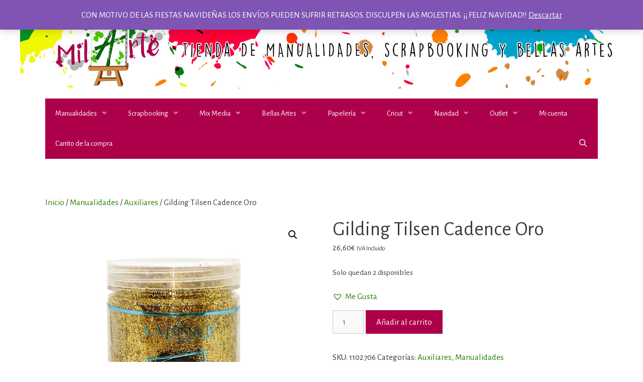

--- FILE ---
content_type: text/html; charset=UTF-8
request_url: https://milarte.es/tienda/gilding-tilsen-cadence-oro/
body_size: 17826
content:
<!DOCTYPE html>
<html lang="es">
<head>
	<meta charset="UTF-8">
	<meta name='robots' content='index, follow, max-image-preview:large, max-snippet:-1, max-video-preview:-1' />
<meta name="viewport" content="width=device-width, initial-scale=1">
	<!-- This site is optimized with the Yoast SEO plugin v22.6 - https://yoast.com/wordpress/plugins/seo/ -->
	<title>Gilding Tilsen Cadence Oro - MilArte | Tu Tienda de Manualidades y Scrapbooking</title>
	<link rel="canonical" href="https://milarte.es/tienda/gilding-tilsen-cadence-oro/" />
	<meta property="og:locale" content="es_ES" />
	<meta property="og:type" content="article" />
	<meta property="og:title" content="Gilding Tilsen Cadence Oro - MilArte | Tu Tienda de Manualidades y Scrapbooking" />
	<meta property="og:description" content="Gilding tilsen es un tipo de aleación metálica de alto brillo, de la marca Cadence, cortada en diminutas virutas que se pueden utilizar en cualquier tipo de arte, artesanía, proyectos decorativos&#8230; para aplicar brillantes detalles que reflejan la luz. Se necesita muy poca cantidad de producto y los restos los puedes reutilizar. Como adhesivo utilizamos  ... Leer más" />
	<meta property="og:url" content="https://milarte.es/tienda/gilding-tilsen-cadence-oro/" />
	<meta property="og:site_name" content="MilArte | Tu Tienda de Manualidades y Scrapbooking" />
	<meta property="article:modified_time" content="2021-01-29T14:44:47+00:00" />
	<meta property="og:image" content="https://milarte.es/wp-content/uploads/2021/01/gilding-tilsen-cadence-1.jpg" />
	<meta property="og:image:width" content="800" />
	<meta property="og:image:height" content="800" />
	<meta property="og:image:type" content="image/jpeg" />
	<meta name="twitter:card" content="summary_large_image" />
	<script type="application/ld+json" class="yoast-schema-graph">{"@context":"https://schema.org","@graph":[{"@type":"WebPage","@id":"https://milarte.es/tienda/gilding-tilsen-cadence-oro/","url":"https://milarte.es/tienda/gilding-tilsen-cadence-oro/","name":"Gilding Tilsen Cadence Oro - MilArte | Tu Tienda de Manualidades y Scrapbooking","isPartOf":{"@id":"https://milarte.es/#website"},"primaryImageOfPage":{"@id":"https://milarte.es/tienda/gilding-tilsen-cadence-oro/#primaryimage"},"image":{"@id":"https://milarte.es/tienda/gilding-tilsen-cadence-oro/#primaryimage"},"thumbnailUrl":"https://milarte.es/wp-content/uploads/2021/01/gilding-tilsen-cadence-1.jpg","datePublished":"2021-01-29T14:42:17+00:00","dateModified":"2021-01-29T14:44:47+00:00","breadcrumb":{"@id":"https://milarte.es/tienda/gilding-tilsen-cadence-oro/#breadcrumb"},"inLanguage":"es","potentialAction":[{"@type":"ReadAction","target":["https://milarte.es/tienda/gilding-tilsen-cadence-oro/"]}]},{"@type":"ImageObject","inLanguage":"es","@id":"https://milarte.es/tienda/gilding-tilsen-cadence-oro/#primaryimage","url":"https://milarte.es/wp-content/uploads/2021/01/gilding-tilsen-cadence-1.jpg","contentUrl":"https://milarte.es/wp-content/uploads/2021/01/gilding-tilsen-cadence-1.jpg","width":800,"height":800},{"@type":"BreadcrumbList","@id":"https://milarte.es/tienda/gilding-tilsen-cadence-oro/#breadcrumb","itemListElement":[{"@type":"ListItem","position":1,"name":"Portada","item":"https://milarte.es/"},{"@type":"ListItem","position":2,"name":"Tienda","item":"https://milarte.es/"},{"@type":"ListItem","position":3,"name":"Gilding Tilsen Cadence Oro"}]},{"@type":"WebSite","@id":"https://milarte.es/#website","url":"https://milarte.es/","name":"MilArte | Tu Tienda de Manualidades y Scrapbooking","description":"Tu Tienda de Manualidades y Scrapbooking","publisher":{"@id":"https://milarte.es/#organization"},"potentialAction":[{"@type":"SearchAction","target":{"@type":"EntryPoint","urlTemplate":"https://milarte.es/?s={search_term_string}"},"query-input":"required name=search_term_string"}],"inLanguage":"es"},{"@type":"Organization","@id":"https://milarte.es/#organization","name":"MilArte | Tu Tienda de Manualidades y Scrapbooking","url":"https://milarte.es/","logo":{"@type":"ImageObject","inLanguage":"es","@id":"https://milarte.es/#/schema/logo/image/","url":"https://milarte.es/wp-content/uploads/2019/02/cropped-Logo-principal-Milarte.jpg","contentUrl":"https://milarte.es/wp-content/uploads/2019/02/cropped-Logo-principal-Milarte.jpg","width":2000,"height":260,"caption":"MilArte | Tu Tienda de Manualidades y Scrapbooking"},"image":{"@id":"https://milarte.es/#/schema/logo/image/"}}]}</script>
	<!-- / Yoast SEO plugin. -->


<link href='https://fonts.gstatic.com' crossorigin rel='preconnect' />
<link href='https://fonts.googleapis.com' crossorigin rel='preconnect' />
<link rel="alternate" type="application/rss+xml" title="MilArte | Tu Tienda de Manualidades y Scrapbooking &raquo; Feed" href="https://milarte.es/feed/" />
<link rel="alternate" type="application/rss+xml" title="MilArte | Tu Tienda de Manualidades y Scrapbooking &raquo; Feed de los comentarios" href="https://milarte.es/comments/feed/" />
<link rel="alternate" type="application/rss+xml" title="MilArte | Tu Tienda de Manualidades y Scrapbooking &raquo; Comentario Gilding Tilsen Cadence Oro del feed" href="https://milarte.es/tienda/gilding-tilsen-cadence-oro/feed/" />
<script>
window._wpemojiSettings = {"baseUrl":"https:\/\/s.w.org\/images\/core\/emoji\/14.0.0\/72x72\/","ext":".png","svgUrl":"https:\/\/s.w.org\/images\/core\/emoji\/14.0.0\/svg\/","svgExt":".svg","source":{"concatemoji":"https:\/\/milarte.es\/wp-includes\/js\/wp-emoji-release.min.js?ver=6.3.7"}};
/*! This file is auto-generated */
!function(i,n){var o,s,e;function c(e){try{var t={supportTests:e,timestamp:(new Date).valueOf()};sessionStorage.setItem(o,JSON.stringify(t))}catch(e){}}function p(e,t,n){e.clearRect(0,0,e.canvas.width,e.canvas.height),e.fillText(t,0,0);var t=new Uint32Array(e.getImageData(0,0,e.canvas.width,e.canvas.height).data),r=(e.clearRect(0,0,e.canvas.width,e.canvas.height),e.fillText(n,0,0),new Uint32Array(e.getImageData(0,0,e.canvas.width,e.canvas.height).data));return t.every(function(e,t){return e===r[t]})}function u(e,t,n){switch(t){case"flag":return n(e,"\ud83c\udff3\ufe0f\u200d\u26a7\ufe0f","\ud83c\udff3\ufe0f\u200b\u26a7\ufe0f")?!1:!n(e,"\ud83c\uddfa\ud83c\uddf3","\ud83c\uddfa\u200b\ud83c\uddf3")&&!n(e,"\ud83c\udff4\udb40\udc67\udb40\udc62\udb40\udc65\udb40\udc6e\udb40\udc67\udb40\udc7f","\ud83c\udff4\u200b\udb40\udc67\u200b\udb40\udc62\u200b\udb40\udc65\u200b\udb40\udc6e\u200b\udb40\udc67\u200b\udb40\udc7f");case"emoji":return!n(e,"\ud83e\udef1\ud83c\udffb\u200d\ud83e\udef2\ud83c\udfff","\ud83e\udef1\ud83c\udffb\u200b\ud83e\udef2\ud83c\udfff")}return!1}function f(e,t,n){var r="undefined"!=typeof WorkerGlobalScope&&self instanceof WorkerGlobalScope?new OffscreenCanvas(300,150):i.createElement("canvas"),a=r.getContext("2d",{willReadFrequently:!0}),o=(a.textBaseline="top",a.font="600 32px Arial",{});return e.forEach(function(e){o[e]=t(a,e,n)}),o}function t(e){var t=i.createElement("script");t.src=e,t.defer=!0,i.head.appendChild(t)}"undefined"!=typeof Promise&&(o="wpEmojiSettingsSupports",s=["flag","emoji"],n.supports={everything:!0,everythingExceptFlag:!0},e=new Promise(function(e){i.addEventListener("DOMContentLoaded",e,{once:!0})}),new Promise(function(t){var n=function(){try{var e=JSON.parse(sessionStorage.getItem(o));if("object"==typeof e&&"number"==typeof e.timestamp&&(new Date).valueOf()<e.timestamp+604800&&"object"==typeof e.supportTests)return e.supportTests}catch(e){}return null}();if(!n){if("undefined"!=typeof Worker&&"undefined"!=typeof OffscreenCanvas&&"undefined"!=typeof URL&&URL.createObjectURL&&"undefined"!=typeof Blob)try{var e="postMessage("+f.toString()+"("+[JSON.stringify(s),u.toString(),p.toString()].join(",")+"));",r=new Blob([e],{type:"text/javascript"}),a=new Worker(URL.createObjectURL(r),{name:"wpTestEmojiSupports"});return void(a.onmessage=function(e){c(n=e.data),a.terminate(),t(n)})}catch(e){}c(n=f(s,u,p))}t(n)}).then(function(e){for(var t in e)n.supports[t]=e[t],n.supports.everything=n.supports.everything&&n.supports[t],"flag"!==t&&(n.supports.everythingExceptFlag=n.supports.everythingExceptFlag&&n.supports[t]);n.supports.everythingExceptFlag=n.supports.everythingExceptFlag&&!n.supports.flag,n.DOMReady=!1,n.readyCallback=function(){n.DOMReady=!0}}).then(function(){return e}).then(function(){var e;n.supports.everything||(n.readyCallback(),(e=n.source||{}).concatemoji?t(e.concatemoji):e.wpemoji&&e.twemoji&&(t(e.twemoji),t(e.wpemoji)))}))}((window,document),window._wpemojiSettings);
</script>
<style>
img.wp-smiley,
img.emoji {
	display: inline !important;
	border: none !important;
	box-shadow: none !important;
	height: 1em !important;
	width: 1em !important;
	margin: 0 0.07em !important;
	vertical-align: -0.1em !important;
	background: none !important;
	padding: 0 !important;
}
</style>
	<link rel='stylesheet' id='generate-fonts-css' href='//fonts.googleapis.com/css?family=Alegreya+Sans:100,100italic,300,300italic,regular,italic,500,500italic,700,700italic,800,800italic,900,900italic' media='all' />
<link rel='stylesheet' id='wp-block-library-css' href='https://milarte.es/wp-includes/css/dist/block-library/style.min.css?ver=6.3.7' media='all' />
<style id='joinchat-button-style-inline-css'>
.wp-block-joinchat-button{border:none!important;text-align:center}.wp-block-joinchat-button figure{display:table;margin:0 auto;padding:0}.wp-block-joinchat-button figcaption{font:normal normal 400 .6em/2em var(--wp--preset--font-family--system-font,sans-serif);margin:0;padding:0}.wp-block-joinchat-button .joinchat-button__qr{background-color:#fff;border:6px solid #25d366;border-radius:30px;box-sizing:content-box;display:block;height:200px;margin:auto;overflow:hidden;padding:10px;width:200px}.wp-block-joinchat-button .joinchat-button__qr canvas,.wp-block-joinchat-button .joinchat-button__qr img{display:block;margin:auto}.wp-block-joinchat-button .joinchat-button__link{align-items:center;background-color:#25d366;border:6px solid #25d366;border-radius:30px;display:inline-flex;flex-flow:row nowrap;justify-content:center;line-height:1.25em;margin:0 auto;text-decoration:none}.wp-block-joinchat-button .joinchat-button__link:before{background:transparent var(--joinchat-ico) no-repeat center;background-size:100%;content:"";display:block;height:1.5em;margin:-.75em .75em -.75em 0;width:1.5em}.wp-block-joinchat-button figure+.joinchat-button__link{margin-top:10px}@media (orientation:landscape)and (min-height:481px),(orientation:portrait)and (min-width:481px){.wp-block-joinchat-button.joinchat-button--qr-only figure+.joinchat-button__link{display:none}}@media (max-width:480px),(orientation:landscape)and (max-height:480px){.wp-block-joinchat-button figure{display:none}}

</style>
<style id='classic-theme-styles-inline-css'>
/*! This file is auto-generated */
.wp-block-button__link{color:#fff;background-color:#32373c;border-radius:9999px;box-shadow:none;text-decoration:none;padding:calc(.667em + 2px) calc(1.333em + 2px);font-size:1.125em}.wp-block-file__button{background:#32373c;color:#fff;text-decoration:none}
</style>
<style id='global-styles-inline-css'>
body{--wp--preset--color--black: #000000;--wp--preset--color--cyan-bluish-gray: #abb8c3;--wp--preset--color--white: #ffffff;--wp--preset--color--pale-pink: #f78da7;--wp--preset--color--vivid-red: #cf2e2e;--wp--preset--color--luminous-vivid-orange: #ff6900;--wp--preset--color--luminous-vivid-amber: #fcb900;--wp--preset--color--light-green-cyan: #7bdcb5;--wp--preset--color--vivid-green-cyan: #00d084;--wp--preset--color--pale-cyan-blue: #8ed1fc;--wp--preset--color--vivid-cyan-blue: #0693e3;--wp--preset--color--vivid-purple: #9b51e0;--wp--preset--color--contrast: var(--contrast);--wp--preset--color--contrast-2: var(--contrast-2);--wp--preset--color--contrast-3: var(--contrast-3);--wp--preset--color--base: var(--base);--wp--preset--color--base-2: var(--base-2);--wp--preset--color--base-3: var(--base-3);--wp--preset--color--accent: var(--accent);--wp--preset--gradient--vivid-cyan-blue-to-vivid-purple: linear-gradient(135deg,rgba(6,147,227,1) 0%,rgb(155,81,224) 100%);--wp--preset--gradient--light-green-cyan-to-vivid-green-cyan: linear-gradient(135deg,rgb(122,220,180) 0%,rgb(0,208,130) 100%);--wp--preset--gradient--luminous-vivid-amber-to-luminous-vivid-orange: linear-gradient(135deg,rgba(252,185,0,1) 0%,rgba(255,105,0,1) 100%);--wp--preset--gradient--luminous-vivid-orange-to-vivid-red: linear-gradient(135deg,rgba(255,105,0,1) 0%,rgb(207,46,46) 100%);--wp--preset--gradient--very-light-gray-to-cyan-bluish-gray: linear-gradient(135deg,rgb(238,238,238) 0%,rgb(169,184,195) 100%);--wp--preset--gradient--cool-to-warm-spectrum: linear-gradient(135deg,rgb(74,234,220) 0%,rgb(151,120,209) 20%,rgb(207,42,186) 40%,rgb(238,44,130) 60%,rgb(251,105,98) 80%,rgb(254,248,76) 100%);--wp--preset--gradient--blush-light-purple: linear-gradient(135deg,rgb(255,206,236) 0%,rgb(152,150,240) 100%);--wp--preset--gradient--blush-bordeaux: linear-gradient(135deg,rgb(254,205,165) 0%,rgb(254,45,45) 50%,rgb(107,0,62) 100%);--wp--preset--gradient--luminous-dusk: linear-gradient(135deg,rgb(255,203,112) 0%,rgb(199,81,192) 50%,rgb(65,88,208) 100%);--wp--preset--gradient--pale-ocean: linear-gradient(135deg,rgb(255,245,203) 0%,rgb(182,227,212) 50%,rgb(51,167,181) 100%);--wp--preset--gradient--electric-grass: linear-gradient(135deg,rgb(202,248,128) 0%,rgb(113,206,126) 100%);--wp--preset--gradient--midnight: linear-gradient(135deg,rgb(2,3,129) 0%,rgb(40,116,252) 100%);--wp--preset--font-size--small: 13px;--wp--preset--font-size--medium: 20px;--wp--preset--font-size--large: 36px;--wp--preset--font-size--x-large: 42px;--wp--preset--spacing--20: 0.44rem;--wp--preset--spacing--30: 0.67rem;--wp--preset--spacing--40: 1rem;--wp--preset--spacing--50: 1.5rem;--wp--preset--spacing--60: 2.25rem;--wp--preset--spacing--70: 3.38rem;--wp--preset--spacing--80: 5.06rem;--wp--preset--shadow--natural: 6px 6px 9px rgba(0, 0, 0, 0.2);--wp--preset--shadow--deep: 12px 12px 50px rgba(0, 0, 0, 0.4);--wp--preset--shadow--sharp: 6px 6px 0px rgba(0, 0, 0, 0.2);--wp--preset--shadow--outlined: 6px 6px 0px -3px rgba(255, 255, 255, 1), 6px 6px rgba(0, 0, 0, 1);--wp--preset--shadow--crisp: 6px 6px 0px rgba(0, 0, 0, 1);}:where(.is-layout-flex){gap: 0.5em;}:where(.is-layout-grid){gap: 0.5em;}body .is-layout-flow > .alignleft{float: left;margin-inline-start: 0;margin-inline-end: 2em;}body .is-layout-flow > .alignright{float: right;margin-inline-start: 2em;margin-inline-end: 0;}body .is-layout-flow > .aligncenter{margin-left: auto !important;margin-right: auto !important;}body .is-layout-constrained > .alignleft{float: left;margin-inline-start: 0;margin-inline-end: 2em;}body .is-layout-constrained > .alignright{float: right;margin-inline-start: 2em;margin-inline-end: 0;}body .is-layout-constrained > .aligncenter{margin-left: auto !important;margin-right: auto !important;}body .is-layout-constrained > :where(:not(.alignleft):not(.alignright):not(.alignfull)){max-width: var(--wp--style--global--content-size);margin-left: auto !important;margin-right: auto !important;}body .is-layout-constrained > .alignwide{max-width: var(--wp--style--global--wide-size);}body .is-layout-flex{display: flex;}body .is-layout-flex{flex-wrap: wrap;align-items: center;}body .is-layout-flex > *{margin: 0;}body .is-layout-grid{display: grid;}body .is-layout-grid > *{margin: 0;}:where(.wp-block-columns.is-layout-flex){gap: 2em;}:where(.wp-block-columns.is-layout-grid){gap: 2em;}:where(.wp-block-post-template.is-layout-flex){gap: 1.25em;}:where(.wp-block-post-template.is-layout-grid){gap: 1.25em;}.has-black-color{color: var(--wp--preset--color--black) !important;}.has-cyan-bluish-gray-color{color: var(--wp--preset--color--cyan-bluish-gray) !important;}.has-white-color{color: var(--wp--preset--color--white) !important;}.has-pale-pink-color{color: var(--wp--preset--color--pale-pink) !important;}.has-vivid-red-color{color: var(--wp--preset--color--vivid-red) !important;}.has-luminous-vivid-orange-color{color: var(--wp--preset--color--luminous-vivid-orange) !important;}.has-luminous-vivid-amber-color{color: var(--wp--preset--color--luminous-vivid-amber) !important;}.has-light-green-cyan-color{color: var(--wp--preset--color--light-green-cyan) !important;}.has-vivid-green-cyan-color{color: var(--wp--preset--color--vivid-green-cyan) !important;}.has-pale-cyan-blue-color{color: var(--wp--preset--color--pale-cyan-blue) !important;}.has-vivid-cyan-blue-color{color: var(--wp--preset--color--vivid-cyan-blue) !important;}.has-vivid-purple-color{color: var(--wp--preset--color--vivid-purple) !important;}.has-black-background-color{background-color: var(--wp--preset--color--black) !important;}.has-cyan-bluish-gray-background-color{background-color: var(--wp--preset--color--cyan-bluish-gray) !important;}.has-white-background-color{background-color: var(--wp--preset--color--white) !important;}.has-pale-pink-background-color{background-color: var(--wp--preset--color--pale-pink) !important;}.has-vivid-red-background-color{background-color: var(--wp--preset--color--vivid-red) !important;}.has-luminous-vivid-orange-background-color{background-color: var(--wp--preset--color--luminous-vivid-orange) !important;}.has-luminous-vivid-amber-background-color{background-color: var(--wp--preset--color--luminous-vivid-amber) !important;}.has-light-green-cyan-background-color{background-color: var(--wp--preset--color--light-green-cyan) !important;}.has-vivid-green-cyan-background-color{background-color: var(--wp--preset--color--vivid-green-cyan) !important;}.has-pale-cyan-blue-background-color{background-color: var(--wp--preset--color--pale-cyan-blue) !important;}.has-vivid-cyan-blue-background-color{background-color: var(--wp--preset--color--vivid-cyan-blue) !important;}.has-vivid-purple-background-color{background-color: var(--wp--preset--color--vivid-purple) !important;}.has-black-border-color{border-color: var(--wp--preset--color--black) !important;}.has-cyan-bluish-gray-border-color{border-color: var(--wp--preset--color--cyan-bluish-gray) !important;}.has-white-border-color{border-color: var(--wp--preset--color--white) !important;}.has-pale-pink-border-color{border-color: var(--wp--preset--color--pale-pink) !important;}.has-vivid-red-border-color{border-color: var(--wp--preset--color--vivid-red) !important;}.has-luminous-vivid-orange-border-color{border-color: var(--wp--preset--color--luminous-vivid-orange) !important;}.has-luminous-vivid-amber-border-color{border-color: var(--wp--preset--color--luminous-vivid-amber) !important;}.has-light-green-cyan-border-color{border-color: var(--wp--preset--color--light-green-cyan) !important;}.has-vivid-green-cyan-border-color{border-color: var(--wp--preset--color--vivid-green-cyan) !important;}.has-pale-cyan-blue-border-color{border-color: var(--wp--preset--color--pale-cyan-blue) !important;}.has-vivid-cyan-blue-border-color{border-color: var(--wp--preset--color--vivid-cyan-blue) !important;}.has-vivid-purple-border-color{border-color: var(--wp--preset--color--vivid-purple) !important;}.has-vivid-cyan-blue-to-vivid-purple-gradient-background{background: var(--wp--preset--gradient--vivid-cyan-blue-to-vivid-purple) !important;}.has-light-green-cyan-to-vivid-green-cyan-gradient-background{background: var(--wp--preset--gradient--light-green-cyan-to-vivid-green-cyan) !important;}.has-luminous-vivid-amber-to-luminous-vivid-orange-gradient-background{background: var(--wp--preset--gradient--luminous-vivid-amber-to-luminous-vivid-orange) !important;}.has-luminous-vivid-orange-to-vivid-red-gradient-background{background: var(--wp--preset--gradient--luminous-vivid-orange-to-vivid-red) !important;}.has-very-light-gray-to-cyan-bluish-gray-gradient-background{background: var(--wp--preset--gradient--very-light-gray-to-cyan-bluish-gray) !important;}.has-cool-to-warm-spectrum-gradient-background{background: var(--wp--preset--gradient--cool-to-warm-spectrum) !important;}.has-blush-light-purple-gradient-background{background: var(--wp--preset--gradient--blush-light-purple) !important;}.has-blush-bordeaux-gradient-background{background: var(--wp--preset--gradient--blush-bordeaux) !important;}.has-luminous-dusk-gradient-background{background: var(--wp--preset--gradient--luminous-dusk) !important;}.has-pale-ocean-gradient-background{background: var(--wp--preset--gradient--pale-ocean) !important;}.has-electric-grass-gradient-background{background: var(--wp--preset--gradient--electric-grass) !important;}.has-midnight-gradient-background{background: var(--wp--preset--gradient--midnight) !important;}.has-small-font-size{font-size: var(--wp--preset--font-size--small) !important;}.has-medium-font-size{font-size: var(--wp--preset--font-size--medium) !important;}.has-large-font-size{font-size: var(--wp--preset--font-size--large) !important;}.has-x-large-font-size{font-size: var(--wp--preset--font-size--x-large) !important;}
.wp-block-navigation a:where(:not(.wp-element-button)){color: inherit;}
:where(.wp-block-post-template.is-layout-flex){gap: 1.25em;}:where(.wp-block-post-template.is-layout-grid){gap: 1.25em;}
:where(.wp-block-columns.is-layout-flex){gap: 2em;}:where(.wp-block-columns.is-layout-grid){gap: 2em;}
.wp-block-pullquote{font-size: 1.5em;line-height: 1.6;}
</style>
<link rel='stylesheet' id='photoswipe-css' href='https://milarte.es/wp-content/plugins/woocommerce/assets/css/photoswipe/photoswipe.min.css?ver=8.7.2' media='all' />
<link rel='stylesheet' id='photoswipe-default-skin-css' href='https://milarte.es/wp-content/plugins/woocommerce/assets/css/photoswipe/default-skin/default-skin.min.css?ver=8.7.2' media='all' />
<link rel='stylesheet' id='woocommerce-layout-css' href='https://milarte.es/wp-content/plugins/woocommerce/assets/css/woocommerce-layout.css?ver=8.7.2' media='all' />
<link rel='stylesheet' id='woocommerce-smallscreen-css' href='https://milarte.es/wp-content/plugins/woocommerce/assets/css/woocommerce-smallscreen.css?ver=8.7.2' media='only screen and (max-width: 768px)' />
<link rel='stylesheet' id='woocommerce-general-css' href='https://milarte.es/wp-content/plugins/woocommerce/assets/css/woocommerce.css?ver=8.7.2' media='all' />
<style id='woocommerce-general-inline-css'>
.woocommerce .page-header-image-single {display: none;}.woocommerce .entry-content,.woocommerce .product .entry-summary {margin-top: 0;}.related.products {clear: both;}.checkout-subscribe-prompt.clear {visibility: visible;height: initial;width: initial;}@media (max-width:768px) {.woocommerce .woocommerce-ordering,.woocommerce-page .woocommerce-ordering {float: none;}.woocommerce .woocommerce-ordering select {max-width: 100%;}.woocommerce ul.products li.product,.woocommerce-page ul.products li.product,.woocommerce-page[class*=columns-] ul.products li.product,.woocommerce[class*=columns-] ul.products li.product {width: 100%;float: none;}}
</style>
<style id='woocommerce-inline-inline-css'>
.woocommerce form .form-row .required { visibility: visible; }
</style>
<link rel='stylesheet' id='alg-wc-alfs-progress-css' href='https://milarte.es/wp-content/plugins/amount-left-free-shipping-woocommerce/includes/css/alg-wc-alfs-progress.min.css?ver=2.5.0' media='all' />
<link rel='preload' as='font' type='font/woff2' crossorigin='anonymous' id='tinvwl-webfont-font-css' href='https://milarte.es/wp-content/plugins/ti-woocommerce-wishlist/assets/fonts/tinvwl-webfont.woff2?ver=xu2uyi' media='all' />
<link rel='stylesheet' id='tinvwl-webfont-css' href='https://milarte.es/wp-content/plugins/ti-woocommerce-wishlist/assets/css/webfont.min.css?ver=2.10.0' media='all' />
<link rel='stylesheet' id='tinvwl-css' href='https://milarte.es/wp-content/plugins/ti-woocommerce-wishlist/assets/css/public.min.css?ver=2.10.0' media='all' />
<link rel='stylesheet' id='generate-style-grid-css' href='https://milarte.es/wp-content/themes/generatepress/assets/css/unsemantic-grid.min.css?ver=3.3.0' media='all' />
<link rel='stylesheet' id='generate-style-css' href='https://milarte.es/wp-content/themes/generatepress/assets/css/style.min.css?ver=3.3.0' media='all' />
<style id='generate-style-inline-css'>
body{background-color:#ffffff;color:#3a3a3a;}a{color:#247c01;}a:visited{color:#1abc9c;}a:hover, a:focus, a:active{color:#cecc35;}body .grid-container{max-width:1100px;}.wp-block-group__inner-container{max-width:1100px;margin-left:auto;margin-right:auto;}.site-header .header-image{width:2000px;}.generate-back-to-top{font-size:20px;border-radius:3px;position:fixed;bottom:30px;right:30px;line-height:40px;width:40px;text-align:center;z-index:10;transition:opacity 300ms ease-in-out;opacity:0.1;transform:translateY(1000px);}.generate-back-to-top__show{opacity:1;transform:translateY(0);}.navigation-search{position:absolute;left:-99999px;pointer-events:none;visibility:hidden;z-index:20;width:100%;top:0;transition:opacity 100ms ease-in-out;opacity:0;}.navigation-search.nav-search-active{left:0;right:0;pointer-events:auto;visibility:visible;opacity:1;}.navigation-search input[type="search"]{outline:0;border:0;vertical-align:bottom;line-height:1;opacity:0.9;width:100%;z-index:20;border-radius:0;-webkit-appearance:none;height:60px;}.navigation-search input::-ms-clear{display:none;width:0;height:0;}.navigation-search input::-ms-reveal{display:none;width:0;height:0;}.navigation-search input::-webkit-search-decoration, .navigation-search input::-webkit-search-cancel-button, .navigation-search input::-webkit-search-results-button, .navigation-search input::-webkit-search-results-decoration{display:none;}.main-navigation li.search-item{z-index:21;}li.search-item.active{transition:opacity 100ms ease-in-out;}.nav-left-sidebar .main-navigation li.search-item.active,.nav-right-sidebar .main-navigation li.search-item.active{width:auto;display:inline-block;float:right;}.gen-sidebar-nav .navigation-search{top:auto;bottom:0;}.dropdown-click .main-navigation ul ul{display:none;visibility:hidden;}.dropdown-click .main-navigation ul ul ul.toggled-on{left:0;top:auto;position:relative;box-shadow:none;border-bottom:1px solid rgba(0,0,0,0.05);}.dropdown-click .main-navigation ul ul li:last-child > ul.toggled-on{border-bottom:0;}.dropdown-click .main-navigation ul.toggled-on, .dropdown-click .main-navigation ul li.sfHover > ul.toggled-on{display:block;left:auto;right:auto;opacity:1;visibility:visible;pointer-events:auto;height:auto;overflow:visible;float:none;}.dropdown-click .main-navigation.sub-menu-left .sub-menu.toggled-on, .dropdown-click .main-navigation.sub-menu-left ul li.sfHover > ul.toggled-on{right:0;}.dropdown-click nav ul ul ul{background-color:transparent;}.dropdown-click .widget-area .main-navigation ul ul{top:auto;position:absolute;float:none;width:100%;left:-99999px;}.dropdown-click .widget-area .main-navigation ul ul.toggled-on{position:relative;left:0;right:0;}.dropdown-click .widget-area.sidebar .main-navigation ul li.sfHover ul, .dropdown-click .widget-area.sidebar .main-navigation ul li:hover ul{right:0;left:0;}.dropdown-click .sfHover > a > .dropdown-menu-toggle > .gp-icon svg{transform:rotate(180deg);}:root{--contrast:#222222;--contrast-2:#575760;--contrast-3:#b2b2be;--base:#f0f0f0;--base-2:#f7f8f9;--base-3:#ffffff;--accent:#1e73be;}:root .has-contrast-color{color:var(--contrast);}:root .has-contrast-background-color{background-color:var(--contrast);}:root .has-contrast-2-color{color:var(--contrast-2);}:root .has-contrast-2-background-color{background-color:var(--contrast-2);}:root .has-contrast-3-color{color:var(--contrast-3);}:root .has-contrast-3-background-color{background-color:var(--contrast-3);}:root .has-base-color{color:var(--base);}:root .has-base-background-color{background-color:var(--base);}:root .has-base-2-color{color:var(--base-2);}:root .has-base-2-background-color{background-color:var(--base-2);}:root .has-base-3-color{color:var(--base-3);}:root .has-base-3-background-color{background-color:var(--base-3);}:root .has-accent-color{color:var(--accent);}:root .has-accent-background-color{background-color:var(--accent);}body, button, input, select, textarea{font-family:"Alegreya Sans", sans-serif;}body{line-height:1.5;}.entry-content > [class*="wp-block-"]:not(:last-child):not(.wp-block-heading){margin-bottom:1.5em;}.main-navigation .main-nav ul ul li a{font-size:14px;}.sidebar .widget, .footer-widgets .widget{font-size:17px;}h1{font-weight:400;font-size:40px;}h2{font-weight:300;font-size:30px;}h3{font-size:20px;}h4{font-size:inherit;}h5{font-size:inherit;}@media (max-width:768px){.main-title{font-size:30px;}h1{font-size:30px;}h2{font-size:25px;}}.top-bar{background-color:#636363;color:#ffffff;}.top-bar a{color:#ffffff;}.top-bar a:hover{color:#303030;}.site-header{background-color:#ffffff;color:#3a3a3a;}.site-header a{color:#3a3a3a;}.main-title a,.main-title a:hover{color:#222222;}.site-description{color:#757575;}.main-navigation,.main-navigation ul ul{background-color:#ad004a;}.main-navigation .main-nav ul li a, .main-navigation .menu-toggle, .main-navigation .menu-bar-items{color:#ffffff;}.main-navigation .main-nav ul li:not([class*="current-menu-"]):hover > a, .main-navigation .main-nav ul li:not([class*="current-menu-"]):focus > a, .main-navigation .main-nav ul li.sfHover:not([class*="current-menu-"]) > a, .main-navigation .menu-bar-item:hover > a, .main-navigation .menu-bar-item.sfHover > a{color:#ffffff;background-color:#ad004a;}button.menu-toggle:hover,button.menu-toggle:focus,.main-navigation .mobile-bar-items a,.main-navigation .mobile-bar-items a:hover,.main-navigation .mobile-bar-items a:focus{color:#ffffff;}.main-navigation .main-nav ul li[class*="current-menu-"] > a{color:#ffffff;background-color:#ad004a;}.navigation-search input[type="search"],.navigation-search input[type="search"]:active, .navigation-search input[type="search"]:focus, .main-navigation .main-nav ul li.search-item.active > a, .main-navigation .menu-bar-items .search-item.active > a{color:#ffffff;background-color:#ad004a;}.main-navigation ul ul{background-color:#ad004a;}.main-navigation .main-nav ul ul li a{color:#ffffff;}.main-navigation .main-nav ul ul li:not([class*="current-menu-"]):hover > a,.main-navigation .main-nav ul ul li:not([class*="current-menu-"]):focus > a, .main-navigation .main-nav ul ul li.sfHover:not([class*="current-menu-"]) > a{color:#ad5179;background-color:#ad004a;}.main-navigation .main-nav ul ul li[class*="current-menu-"] > a{color:#ad5179;background-color:#ad004a;}.separate-containers .inside-article, .separate-containers .comments-area, .separate-containers .page-header, .one-container .container, .separate-containers .paging-navigation, .inside-page-header{background-color:#ffffff;}.entry-title a{color:#000000;}.entry-title a:hover{color:#1abc9c;}.entry-meta{color:#595959;}.entry-meta a{color:#595959;}.entry-meta a:hover{color:#1e73be;}.sidebar .widget{background-color:#ffffff;}.sidebar .widget .widget-title{color:#000000;}.footer-widgets{background-color:#ffffff;}.footer-widgets .widget-title{color:#000000;}.site-info{color:#ffffff;background-color:#222222;}.site-info a{color:#ffffff;}.site-info a:hover{color:#606060;}.footer-bar .widget_nav_menu .current-menu-item a{color:#606060;}input[type="text"],input[type="email"],input[type="url"],input[type="password"],input[type="search"],input[type="tel"],input[type="number"],textarea,select{color:#666666;background-color:#fafafa;border-color:#cccccc;}input[type="text"]:focus,input[type="email"]:focus,input[type="url"]:focus,input[type="password"]:focus,input[type="search"]:focus,input[type="tel"]:focus,input[type="number"]:focus,textarea:focus,select:focus{color:#666666;background-color:#ffffff;border-color:#bfbfbf;}button,html input[type="button"],input[type="reset"],input[type="submit"],a.button,a.wp-block-button__link:not(.has-background){color:#ffffff;background-color:#ad004a;}button:hover,html input[type="button"]:hover,input[type="reset"]:hover,input[type="submit"]:hover,a.button:hover,button:focus,html input[type="button"]:focus,input[type="reset"]:focus,input[type="submit"]:focus,a.button:focus,a.wp-block-button__link:not(.has-background):active,a.wp-block-button__link:not(.has-background):focus,a.wp-block-button__link:not(.has-background):hover{color:#ffffff;background-color:#ad004a;}a.generate-back-to-top{background-color:rgba( 0,0,0,0.4 );color:#ffffff;}a.generate-back-to-top:hover,a.generate-back-to-top:focus{background-color:rgba( 0,0,0,0.6 );color:#ffffff;}:root{--gp-search-modal-bg-color:var(--base-3);--gp-search-modal-text-color:var(--contrast);--gp-search-modal-overlay-bg-color:rgba(0,0,0,0.2);}@media (max-width:768px){.main-navigation .menu-bar-item:hover > a, .main-navigation .menu-bar-item.sfHover > a{background:none;color:#ffffff;}}.inside-top-bar{padding:10px;}.site-main .wp-block-group__inner-container{padding:40px;}.entry-content .alignwide, body:not(.no-sidebar) .entry-content .alignfull{margin-left:-40px;width:calc(100% + 80px);max-width:calc(100% + 80px);}.container.grid-container{max-width:1180px;}.rtl .menu-item-has-children .dropdown-menu-toggle{padding-left:20px;}.rtl .main-navigation .main-nav ul li.menu-item-has-children > a{padding-right:20px;}.site-info{padding:20px;}@media (max-width:768px){.separate-containers .inside-article, .separate-containers .comments-area, .separate-containers .page-header, .separate-containers .paging-navigation, .one-container .site-content, .inside-page-header{padding:30px;}.site-main .wp-block-group__inner-container{padding:30px;}.site-info{padding-right:10px;padding-left:10px;}.entry-content .alignwide, body:not(.no-sidebar) .entry-content .alignfull{margin-left:-30px;width:calc(100% + 60px);max-width:calc(100% + 60px);}}.one-container .sidebar .widget{padding:0px;}/* End cached CSS */@media (max-width:768px){.main-navigation .menu-toggle,.main-navigation .mobile-bar-items,.sidebar-nav-mobile:not(#sticky-placeholder){display:block;}.main-navigation ul,.gen-sidebar-nav{display:none;}[class*="nav-float-"] .site-header .inside-header > *{float:none;clear:both;}}
</style>
<link rel='stylesheet' id='generate-mobile-style-css' href='https://milarte.es/wp-content/themes/generatepress/assets/css/mobile.min.css?ver=3.3.0' media='all' />
<link rel='stylesheet' id='generate-font-icons-css' href='https://milarte.es/wp-content/themes/generatepress/assets/css/components/font-icons.min.css?ver=3.3.0' media='all' />
<link rel='stylesheet' id='pedido-minimo-custom-styles-css' href='https://milarte.es/wp-content/plugins/wc-pedido-minimo/inc/assets/css/styles.css?ver=6.3.7' media='all' />
<link rel='stylesheet' id='cwginstock_frontend_css-css' href='https://milarte.es/wp-content/plugins/back-in-stock-notifier-for-woocommerce/assets/css/frontend.min.css?ver=6.3.0' media='' />
<link rel='stylesheet' id='cwginstock_bootstrap-css' href='https://milarte.es/wp-content/plugins/back-in-stock-notifier-for-woocommerce/assets/css/bootstrap.min.css?ver=6.3.0' media='' />
<script src='https://milarte.es/wp-includes/js/jquery/jquery.min.js?ver=3.7.0' id='jquery-core-js'></script>
<script src='https://milarte.es/wp-includes/js/jquery/jquery-migrate.min.js?ver=3.4.1' id='jquery-migrate-js'></script>
<script src='https://milarte.es/wp-content/plugins/woocommerce/assets/js/jquery-blockui/jquery.blockUI.min.js?ver=2.7.0-wc.8.7.2' id='jquery-blockui-js' data-wp-strategy='defer'></script>
<script id='wc-add-to-cart-js-extra'>
var wc_add_to_cart_params = {"ajax_url":"\/wp-admin\/admin-ajax.php","wc_ajax_url":"\/?wc-ajax=%%endpoint%%","i18n_view_cart":"Ver carrito","cart_url":"https:\/\/milarte.es\/carrito-de-la-compra\/","is_cart":"","cart_redirect_after_add":"no"};
</script>
<script src='https://milarte.es/wp-content/plugins/woocommerce/assets/js/frontend/add-to-cart.min.js?ver=8.7.2' id='wc-add-to-cart-js' defer data-wp-strategy='defer'></script>
<script src='https://milarte.es/wp-content/plugins/woocommerce/assets/js/zoom/jquery.zoom.min.js?ver=1.7.21-wc.8.7.2' id='zoom-js' defer data-wp-strategy='defer'></script>
<script src='https://milarte.es/wp-content/plugins/woocommerce/assets/js/flexslider/jquery.flexslider.min.js?ver=2.7.2-wc.8.7.2' id='flexslider-js' defer data-wp-strategy='defer'></script>
<script src='https://milarte.es/wp-content/plugins/woocommerce/assets/js/photoswipe/photoswipe.min.js?ver=4.1.1-wc.8.7.2' id='photoswipe-js' defer data-wp-strategy='defer'></script>
<script src='https://milarte.es/wp-content/plugins/woocommerce/assets/js/photoswipe/photoswipe-ui-default.min.js?ver=4.1.1-wc.8.7.2' id='photoswipe-ui-default-js' defer data-wp-strategy='defer'></script>
<script id='wc-single-product-js-extra'>
var wc_single_product_params = {"i18n_required_rating_text":"Por favor elige una puntuaci\u00f3n","review_rating_required":"yes","flexslider":{"rtl":false,"animation":"slide","smoothHeight":true,"directionNav":false,"controlNav":"thumbnails","slideshow":false,"animationSpeed":500,"animationLoop":false,"allowOneSlide":false},"zoom_enabled":"1","zoom_options":[],"photoswipe_enabled":"1","photoswipe_options":{"shareEl":false,"closeOnScroll":false,"history":false,"hideAnimationDuration":0,"showAnimationDuration":0},"flexslider_enabled":"1"};
</script>
<script src='https://milarte.es/wp-content/plugins/woocommerce/assets/js/frontend/single-product.min.js?ver=8.7.2' id='wc-single-product-js' defer data-wp-strategy='defer'></script>
<script src='https://milarte.es/wp-content/plugins/woocommerce/assets/js/js-cookie/js.cookie.min.js?ver=2.1.4-wc.8.7.2' id='js-cookie-js' data-wp-strategy='defer'></script>
<script id='woocommerce-js-extra'>
var woocommerce_params = {"ajax_url":"\/wp-admin\/admin-ajax.php","wc_ajax_url":"\/?wc-ajax=%%endpoint%%"};
</script>
<script src='https://milarte.es/wp-content/plugins/woocommerce/assets/js/frontend/woocommerce.min.js?ver=8.7.2' id='woocommerce-js' defer data-wp-strategy='defer'></script>
<script id='wc-cart-fragments-js-extra'>
var wc_cart_fragments_params = {"ajax_url":"\/wp-admin\/admin-ajax.php","wc_ajax_url":"\/?wc-ajax=%%endpoint%%","cart_hash_key":"wc_cart_hash_b3e9ef23fc296d55958afa6096fccff8","fragment_name":"wc_fragments_b3e9ef23fc296d55958afa6096fccff8","request_timeout":"5000"};
</script>
<script src='https://milarte.es/wp-content/plugins/woocommerce/assets/js/frontend/cart-fragments.min.js?ver=8.7.2' id='wc-cart-fragments-js' data-wp-strategy='defer'></script>
<link rel="https://api.w.org/" href="https://milarte.es/wp-json/" /><link rel="alternate" type="application/json" href="https://milarte.es/wp-json/wp/v2/product/8490" /><link rel="EditURI" type="application/rsd+xml" title="RSD" href="https://milarte.es/xmlrpc.php?rsd" />
<meta name="generator" content="WordPress 6.3.7" />
<meta name="generator" content="WooCommerce 8.7.2" />
<link rel='shortlink' href='https://milarte.es/?p=8490' />
<link rel="alternate" type="application/json+oembed" href="https://milarte.es/wp-json/oembed/1.0/embed?url=https%3A%2F%2Fmilarte.es%2Ftienda%2Fgilding-tilsen-cadence-oro%2F" />
<link rel="alternate" type="text/xml+oembed" href="https://milarte.es/wp-json/oembed/1.0/embed?url=https%3A%2F%2Fmilarte.es%2Ftienda%2Fgilding-tilsen-cadence-oro%2F&#038;format=xml" />
<!-- This site is powered by WooCommerce Redsys Gateway Light v.6.5.0 - https://es.wordpress.org/plugins/woo-redsys-gateway-light/ -->	<noscript><style>.woocommerce-product-gallery{ opacity: 1 !important; }</style></noscript>
	<meta name="generator" content="Elementor 3.27.7; features: additional_custom_breakpoints; settings: css_print_method-external, google_font-enabled, font_display-auto">
			<style>
				.e-con.e-parent:nth-of-type(n+4):not(.e-lazyloaded):not(.e-no-lazyload),
				.e-con.e-parent:nth-of-type(n+4):not(.e-lazyloaded):not(.e-no-lazyload) * {
					background-image: none !important;
				}
				@media screen and (max-height: 1024px) {
					.e-con.e-parent:nth-of-type(n+3):not(.e-lazyloaded):not(.e-no-lazyload),
					.e-con.e-parent:nth-of-type(n+3):not(.e-lazyloaded):not(.e-no-lazyload) * {
						background-image: none !important;
					}
				}
				@media screen and (max-height: 640px) {
					.e-con.e-parent:nth-of-type(n+2):not(.e-lazyloaded):not(.e-no-lazyload),
					.e-con.e-parent:nth-of-type(n+2):not(.e-lazyloaded):not(.e-no-lazyload) * {
						background-image: none !important;
					}
				}
			</style>
			</head>

<body data-rsssl=1 class="product-template-default single single-product postid-8490 wp-custom-logo wp-embed-responsive theme-generatepress woocommerce woocommerce-page woocommerce-demo-store woocommerce-no-js tinvwl-theme-style no-sidebar nav-below-header one-container fluid-header active-footer-widgets-3 nav-search-enabled nav-aligned-left header-aligned-center dropdown-click-arrow dropdown-click featured-image-active elementor-default elementor-kit-3972" itemtype="https://schema.org/Blog" itemscope>
	<a class="screen-reader-text skip-link" href="#content" title="Saltar al contenido">Saltar al contenido</a>		<header class="site-header" id="masthead" aria-label="Sitio"  itemtype="https://schema.org/WPHeader" itemscope>
			<div class="inside-header">
				<div class="site-logo">
					<a href="https://milarte.es/" rel="home">
						<img  class="header-image is-logo-image" alt="MilArte | Tu Tienda de Manualidades y Scrapbooking" src="https://milarte.es/wp-content/uploads/2019/02/cropped-Logo-principal-Milarte.jpg" />
					</a>
				</div>			</div>
		</header>
				<nav class="main-navigation grid-container grid-parent sub-menu-right" id="site-navigation" aria-label="Principal"  itemtype="https://schema.org/SiteNavigationElement" itemscope>
			<div class="inside-navigation grid-container grid-parent">
				<form method="get" class="search-form navigation-search" action="https://milarte.es/">
					<input type="search" class="search-field" value="" name="s" title="Buscar" />
				</form>		<div class="mobile-bar-items">
						<span class="search-item">
				<a aria-label="Abrir la barra de búsqueda" href="#">
									</a>
			</span>
		</div>
						<button class="menu-toggle" aria-controls="primary-menu" aria-expanded="false">
					<span class="mobile-menu">Menú</span>				</button>
				<div id="primary-menu" class="main-nav"><ul id="menu-categorias" class=" menu sf-menu"><li id="menu-item-17010" class="menu-item menu-item-type-taxonomy menu-item-object-product_cat current-product-ancestor current-menu-parent current-product-parent menu-item-has-children menu-item-17010"><a href="https://milarte.es/categoria-producto/manualidades/">Manualidades<span role="button" class="dropdown-menu-toggle" tabindex="0"></span></a>
<ul class="sub-menu">
	<li id="menu-item-17594" class="menu-item menu-item-type-taxonomy menu-item-object-product_cat current-product-ancestor current-menu-parent current-product-parent menu-item-has-children menu-item-17594"><a href="https://milarte.es/categoria-producto/manualidades/auxiliares/">Auxiliares<span role="button" class="dropdown-menu-toggle" tabindex="0"></span></a>
	<ul class="sub-menu">
		<li id="menu-item-17599" class="menu-item menu-item-type-taxonomy menu-item-object-product_cat menu-item-17599"><a href="https://milarte.es/categoria-producto/manualidades/auxiliares/patinas-y-pastas-de-relieve-auxiliares/">Patinas y Pastas de Relieve</a></li>
	</ul>
</li>
	<li id="menu-item-17595" class="menu-item menu-item-type-taxonomy menu-item-object-product_cat menu-item-has-children menu-item-17595"><a href="https://milarte.es/categoria-producto/manualidades/decoupage/">Decoupage<span role="button" class="dropdown-menu-toggle" tabindex="0"></span></a>
	<ul class="sub-menu">
		<li id="menu-item-17600" class="menu-item menu-item-type-taxonomy menu-item-object-product_cat menu-item-17600"><a href="https://milarte.es/categoria-producto/manualidades/decoupage/papel-arroz/">Papel Arroz</a></li>
		<li id="menu-item-17601" class="menu-item menu-item-type-taxonomy menu-item-object-product_cat menu-item-17601"><a href="https://milarte.es/categoria-producto/manualidades/decoupage/papel-decoupage/">Papel Decoupage</a></li>
		<li id="menu-item-17602" class="menu-item menu-item-type-taxonomy menu-item-object-product_cat menu-item-17602"><a href="https://milarte.es/categoria-producto/manualidades/decoupage/servilletas/">Servilletas</a></li>
	</ul>
</li>
	<li id="menu-item-17596" class="menu-item menu-item-type-taxonomy menu-item-object-product_cat menu-item-17596"><a href="https://milarte.es/categoria-producto/manualidades/foamiran/">Foamiran</a></li>
	<li id="menu-item-17597" class="menu-item menu-item-type-taxonomy menu-item-object-product_cat menu-item-17597"><a href="https://milarte.es/categoria-producto/manualidades/herramientas/">Herramientas</a></li>
	<li id="menu-item-17598" class="menu-item menu-item-type-taxonomy menu-item-object-product_cat menu-item-17598"><a href="https://milarte.es/categoria-producto/manualidades/kits-manualidades/">Kits Manualidades</a></li>
	<li id="menu-item-17606" class="menu-item menu-item-type-taxonomy menu-item-object-product_cat menu-item-17606"><a href="https://milarte.es/categoria-producto/manualidades/otras-tecnicas/">Otras Técnicas</a></li>
	<li id="menu-item-17607" class="menu-item menu-item-type-taxonomy menu-item-object-product_cat menu-item-17607"><a href="https://milarte.es/categoria-producto/manualidades/pastas-de-modelar/">Pastas de Modelar y Auxiliares</a></li>
	<li id="menu-item-17608" class="menu-item menu-item-type-taxonomy menu-item-object-product_cat menu-item-17608"><a href="https://milarte.es/categoria-producto/manualidades/pegamentos-y-otros-adhesivos/">Pegamentos y Otros Adhesivos</a></li>
	<li id="menu-item-17609" class="menu-item menu-item-type-taxonomy menu-item-object-product_cat menu-item-has-children menu-item-17609"><a href="https://milarte.es/categoria-producto/manualidades/pinturas/">Pinturas<span role="button" class="dropdown-menu-toggle" tabindex="0"></span></a>
	<ul class="sub-menu">
		<li id="menu-item-17610" class="menu-item menu-item-type-taxonomy menu-item-object-product_cat menu-item-17610"><a href="https://milarte.es/categoria-producto/manualidades/pinturas/3d/">3D</a></li>
		<li id="menu-item-17611" class="menu-item menu-item-type-taxonomy menu-item-object-product_cat menu-item-17611"><a href="https://milarte.es/categoria-producto/manualidades/pinturas/acrilicas/">Acrílicas</a></li>
		<li id="menu-item-17612" class="menu-item menu-item-type-taxonomy menu-item-object-product_cat menu-item-17612"><a href="https://milarte.es/categoria-producto/manualidades/pinturas/chalk-paint/">Chalk Paint</a></li>
		<li id="menu-item-17613" class="menu-item menu-item-type-taxonomy menu-item-object-product_cat menu-item-17613"><a href="https://milarte.es/categoria-producto/manualidades/pinturas/vitral/">Vitral</a></li>
	</ul>
</li>
	<li id="menu-item-17614" class="menu-item menu-item-type-taxonomy menu-item-object-product_cat menu-item-17614"><a href="https://milarte.es/categoria-producto/manualidades/siluetas/">Siluetas y otros adornos</a></li>
	<li id="menu-item-17615" class="menu-item menu-item-type-taxonomy menu-item-object-product_cat menu-item-has-children menu-item-17615"><a href="https://milarte.es/categoria-producto/manualidades/soportes/">Soportes<span role="button" class="dropdown-menu-toggle" tabindex="0"></span></a>
	<ul class="sub-menu">
		<li id="menu-item-17616" class="menu-item menu-item-type-taxonomy menu-item-object-product_cat menu-item-17616"><a href="https://milarte.es/categoria-producto/manualidades/soportes/carton/">Cartón</a></li>
		<li id="menu-item-17617" class="menu-item menu-item-type-taxonomy menu-item-object-product_cat menu-item-17617"><a href="https://milarte.es/categoria-producto/manualidades/soportes/dm/">DM</a></li>
		<li id="menu-item-17619" class="menu-item menu-item-type-taxonomy menu-item-object-product_cat menu-item-17619"><a href="https://milarte.es/categoria-producto/manualidades/soportes/madera/">Madera</a></li>
		<li id="menu-item-28818" class="menu-item menu-item-type-taxonomy menu-item-object-product_cat menu-item-28818"><a href="https://milarte.es/categoria-producto/manualidades/soportes/resina/">Resina</a></li>
		<li id="menu-item-17620" class="menu-item menu-item-type-taxonomy menu-item-object-product_cat menu-item-17620"><a href="https://milarte.es/categoria-producto/manualidades/soportes/textil-soportes/">Textil</a></li>
	</ul>
</li>
	<li id="menu-item-17623" class="menu-item menu-item-type-taxonomy menu-item-object-product_cat menu-item-17623"><a href="https://milarte.es/categoria-producto/manualidades/stencils/">Stencils</a></li>
	<li id="menu-item-17621" class="menu-item menu-item-type-taxonomy menu-item-object-product_cat menu-item-17621"><a href="https://milarte.es/categoria-producto/manualidades/telas/">Telas Decorativas</a></li>
	<li id="menu-item-17622" class="menu-item menu-item-type-taxonomy menu-item-object-product_cat menu-item-17622"><a href="https://milarte.es/categoria-producto/manualidades/transfers-y-sublimacion/">Transfers y Sublimación</a></li>
</ul>
</li>
<li id="menu-item-17009" class="menu-item menu-item-type-taxonomy menu-item-object-product_cat menu-item-has-children menu-item-17009"><a href="https://milarte.es/categoria-producto/scrapbooking/">Scrapbooking<span role="button" class="dropdown-menu-toggle" tabindex="0"></span></a>
<ul class="sub-menu">
	<li id="menu-item-17590" class="menu-item menu-item-type-taxonomy menu-item-object-product_cat menu-item-has-children menu-item-17590"><a href="https://milarte.es/categoria-producto/scrapbooking/papeles/">Papeles<span role="button" class="dropdown-menu-toggle" tabindex="0"></span></a>
	<ul class="sub-menu">
		<li id="menu-item-17669" class="menu-item menu-item-type-taxonomy menu-item-object-product_cat menu-item-17669"><a href="https://milarte.es/categoria-producto/scrapbooking/papeles/blocks/">Blocks</a></li>
		<li id="menu-item-17591" class="menu-item menu-item-type-taxonomy menu-item-object-product_cat menu-item-17591"><a href="https://milarte.es/categoria-producto/scrapbooking/papeles/papeles-sueltos/">Papeles Sueltos</a></li>
		<li id="menu-item-17671" class="menu-item menu-item-type-taxonomy menu-item-object-product_cat menu-item-17671"><a href="https://milarte.es/categoria-producto/scrapbooking/papeles/kits/">Kits</a></li>
		<li id="menu-item-17670" class="menu-item menu-item-type-taxonomy menu-item-object-product_cat menu-item-17670"><a href="https://milarte.es/categoria-producto/scrapbooking/papeles/especiales/">Especiales</a></li>
	</ul>
</li>
	<li id="menu-item-17630" class="menu-item menu-item-type-taxonomy menu-item-object-product_cat menu-item-17630"><a href="https://milarte.es/categoria-producto/scrapbooking/adhesivos-y-pegamentos/">Adhesivos y Pegamentos scrap</a></li>
	<li id="menu-item-17592" class="menu-item menu-item-type-taxonomy menu-item-object-product_cat menu-item-has-children menu-item-17592"><a href="https://milarte.es/categoria-producto/scrapbooking/adornos-y-complementos/">Adornos y Complementos Scrap<span role="button" class="dropdown-menu-toggle" tabindex="0"></span></a>
	<ul class="sub-menu">
		<li id="menu-item-17654" class="menu-item menu-item-type-taxonomy menu-item-object-product_cat menu-item-17654"><a href="https://milarte.es/categoria-producto/scrapbooking/adornos-y-complementos/adornos-metalicos/">Adornos Metálicos</a></li>
		<li id="menu-item-17655" class="menu-item menu-item-type-taxonomy menu-item-object-product_cat menu-item-17655"><a href="https://milarte.es/categoria-producto/scrapbooking/adornos-y-complementos/cintas-y-pasamaneria/">Cintas y Pasamaneria</a></li>
		<li id="menu-item-17656" class="menu-item menu-item-type-taxonomy menu-item-object-product_cat menu-item-17656"><a href="https://milarte.es/categoria-producto/scrapbooking/adornos-y-complementos/eyelets-y-brads/">Eyelets y Brads</a></li>
		<li id="menu-item-17657" class="menu-item menu-item-type-taxonomy menu-item-object-product_cat menu-item-17657"><a href="https://milarte.es/categoria-producto/scrapbooking/adornos-y-complementos/flores/">Flores</a></li>
		<li id="menu-item-17658" class="menu-item menu-item-type-taxonomy menu-item-object-product_cat menu-item-17658"><a href="https://milarte.es/categoria-producto/scrapbooking/adornos-y-complementos/hilos-y-plantillas-para-bordar/">Hilos y Plantillas para Bordar</a></li>
		<li id="menu-item-17659" class="menu-item menu-item-type-taxonomy menu-item-object-product_cat menu-item-17659"><a href="https://milarte.es/categoria-producto/scrapbooking/adornos-y-complementos/siluetas-de-carton/">Siluetas de Cartón</a></li>
		<li id="menu-item-17660" class="menu-item menu-item-type-taxonomy menu-item-object-product_cat menu-item-17660"><a href="https://milarte.es/categoria-producto/scrapbooking/adornos-y-complementos/siluetas-de-madera/">Siluetas de madera</a></li>
	</ul>
</li>
	<li id="menu-item-17661" class="menu-item menu-item-type-taxonomy menu-item-object-product_cat menu-item-17661"><a href="https://milarte.es/categoria-producto/scrapbooking/cartones-y-otros-materiales/">Cartones y otros Materiales</a></li>
	<li id="menu-item-17662" class="menu-item menu-item-type-taxonomy menu-item-object-product_cat menu-item-17662"><a href="https://milarte.es/categoria-producto/scrapbooking/encuadernacion/">Encuadernación</a></li>
	<li id="menu-item-17593" class="menu-item menu-item-type-taxonomy menu-item-object-product_cat menu-item-has-children menu-item-17593"><a href="https://milarte.es/categoria-producto/scrapbooking/estampacion/">Estampación<span role="button" class="dropdown-menu-toggle" tabindex="0"></span></a>
	<ul class="sub-menu">
		<li id="menu-item-17663" class="menu-item menu-item-type-taxonomy menu-item-object-product_cat menu-item-17663"><a href="https://milarte.es/categoria-producto/scrapbooking/estampacion/embossing/">Embossing</a></li>
		<li id="menu-item-17664" class="menu-item menu-item-type-taxonomy menu-item-object-product_cat menu-item-17664"><a href="https://milarte.es/categoria-producto/scrapbooking/estampacion/herramientas-y-auxiliares-de-estampacion/">Herramientas y Auxiliares</a></li>
		<li id="menu-item-17665" class="menu-item menu-item-type-taxonomy menu-item-object-product_cat menu-item-17665"><a href="https://milarte.es/categoria-producto/scrapbooking/estampacion/sellos-estampacion/">Sellos</a></li>
		<li id="menu-item-17666" class="menu-item menu-item-type-taxonomy menu-item-object-product_cat menu-item-17666"><a href="https://milarte.es/categoria-producto/scrapbooking/estampacion/tintas-estampacion/">Tintas</a></li>
	</ul>
</li>
	<li id="menu-item-17667" class="menu-item menu-item-type-taxonomy menu-item-object-product_cat menu-item-17667"><a href="https://milarte.es/categoria-producto/scrapbooking/herramientas-scrapbooking/">Herramientas Scrap</a></li>
	<li id="menu-item-17668" class="menu-item menu-item-type-taxonomy menu-item-object-product_cat menu-item-17668"><a href="https://milarte.es/categoria-producto/scrapbooking/organizacion/">Organización</a></li>
	<li id="menu-item-17672" class="menu-item menu-item-type-taxonomy menu-item-object-product_cat menu-item-17672"><a href="https://milarte.es/categoria-producto/scrapbooking/perforadoras/">Perforadoras</a></li>
	<li id="menu-item-17673" class="menu-item menu-item-type-taxonomy menu-item-object-product_cat menu-item-17673"><a href="https://milarte.es/categoria-producto/scrapbooking/troqueles-y-carpetas-embossing/">Troqueles y Carpetas Embossing</a></li>
	<li id="menu-item-17674" class="menu-item menu-item-type-taxonomy menu-item-object-product_cat menu-item-17674"><a href="https://milarte.es/categoria-producto/scrapbooking/vinilos/">Vinilos</a></li>
</ul>
</li>
<li id="menu-item-17012" class="menu-item menu-item-type-taxonomy menu-item-object-product_cat menu-item-has-children menu-item-17012"><a href="https://milarte.es/categoria-producto/mix-media/">Mix Media<span role="button" class="dropdown-menu-toggle" tabindex="0"></span></a>
<ul class="sub-menu">
	<li id="menu-item-17636" class="menu-item menu-item-type-taxonomy menu-item-object-product_cat menu-item-has-children menu-item-17636"><a href="https://milarte.es/categoria-producto/mix-media/auxiliares-mix-media/">Auxiliares y adornos<span role="button" class="dropdown-menu-toggle" tabindex="0"></span></a>
	<ul class="sub-menu">
		<li id="menu-item-17637" class="menu-item menu-item-type-taxonomy menu-item-object-product_cat menu-item-17637"><a href="https://milarte.es/categoria-producto/mix-media/auxiliares-mix-media/patinas-al-agua/">Pátinas al agua</a></li>
	</ul>
</li>
	<li id="menu-item-17638" class="menu-item menu-item-type-taxonomy menu-item-object-product_cat menu-item-17638"><a href="https://milarte.es/categoria-producto/mix-media/pintura-y-pastas-de-modelar/">Pinturas y Pastas de modelar</a></li>
	<li id="menu-item-17639" class="menu-item menu-item-type-taxonomy menu-item-object-product_cat menu-item-17639"><a href="https://milarte.es/categoria-producto/mix-media/soportes-mix-media/">Soportes Mix Media</a></li>
	<li id="menu-item-17640" class="menu-item menu-item-type-taxonomy menu-item-object-product_cat menu-item-17640"><a href="https://milarte.es/categoria-producto/mix-media/tintas-liquidas-y-pigmentos/">Tintas Líquidas y Pigmentos</a></li>
</ul>
</li>
<li id="menu-item-17013" class="menu-item menu-item-type-taxonomy menu-item-object-product_cat menu-item-has-children menu-item-17013"><a href="https://milarte.es/categoria-producto/bellas-artes/">Bellas Artes<span role="button" class="dropdown-menu-toggle" tabindex="0"></span></a>
<ul class="sub-menu">
	<li id="menu-item-17624" class="menu-item menu-item-type-taxonomy menu-item-object-product_cat menu-item-17624"><a href="https://milarte.es/categoria-producto/bellas-artes/acrilicos/">Acrílicos y Gouache</a></li>
	<li id="menu-item-17627" class="menu-item menu-item-type-taxonomy menu-item-object-product_cat menu-item-17627"><a href="https://milarte.es/categoria-producto/bellas-artes/acuarelas/">Acuarelas</a></li>
	<li id="menu-item-17625" class="menu-item menu-item-type-taxonomy menu-item-object-product_cat menu-item-17625"><a href="https://milarte.es/categoria-producto/bellas-artes/auxiliares-bellas-artes/">Auxiliares Bellas Artes</a></li>
	<li id="menu-item-17626" class="menu-item menu-item-type-taxonomy menu-item-object-product_cat menu-item-has-children menu-item-17626"><a href="https://milarte.es/categoria-producto/bellas-artes/dibujo/">Dibujo<span role="button" class="dropdown-menu-toggle" tabindex="0"></span></a>
	<ul class="sub-menu">
		<li id="menu-item-17628" class="menu-item menu-item-type-taxonomy menu-item-object-product_cat menu-item-17628"><a href="https://milarte.es/categoria-producto/bellas-artes/dibujo/gomas-de-borrar/">Gomas de Borrar</a></li>
		<li id="menu-item-18468" class="menu-item menu-item-type-taxonomy menu-item-object-product_cat menu-item-18468"><a href="https://milarte.es/categoria-producto/bellas-artes/dibujo/lapices-de-color/">Lápices de Color</a></li>
		<li id="menu-item-17629" class="menu-item menu-item-type-taxonomy menu-item-object-product_cat menu-item-17629"><a href="https://milarte.es/categoria-producto/bellas-artes/dibujo/rotuladores/">Rotuladores</a></li>
		<li id="menu-item-19775" class="menu-item menu-item-type-taxonomy menu-item-object-product_cat current_page_parent menu-item-19775"><a href="https://milarte.es/categoria-producto/bellas-artes/dibujo/sets-dibujo/">Sets Dibujo</a></li>
	</ul>
</li>
	<li id="menu-item-17644" class="menu-item menu-item-type-taxonomy menu-item-object-product_cat menu-item-17644"><a href="https://milarte.es/categoria-producto/bellas-artes/herramientas-bellas-artes/">Herramientas</a></li>
	<li id="menu-item-17645" class="menu-item menu-item-type-taxonomy menu-item-object-product_cat menu-item-17645"><a href="https://milarte.es/categoria-producto/bellas-artes/lienzos/">Lienzos</a></li>
	<li id="menu-item-17646" class="menu-item menu-item-type-taxonomy menu-item-object-product_cat menu-item-17646"><a href="https://milarte.es/categoria-producto/bellas-artes/oleo-y-auxiliares/">Oleo y Auxiliares</a></li>
	<li id="menu-item-17647" class="menu-item menu-item-type-taxonomy menu-item-object-product_cat menu-item-17647"><a href="https://milarte.es/categoria-producto/bellas-artes/otras-tecnicas-bellas-artes/">Otras Tecnicas Bellas Artes</a></li>
	<li id="menu-item-17648" class="menu-item menu-item-type-taxonomy menu-item-object-product_cat menu-item-17648"><a href="https://milarte.es/categoria-producto/bellas-artes/papel-artistico/">Papel Artístico</a></li>
	<li id="menu-item-17649" class="menu-item menu-item-type-taxonomy menu-item-object-product_cat menu-item-17649"><a href="https://milarte.es/categoria-producto/bellas-artes/pinceles/">Pinceles</a></li>
</ul>
</li>
<li id="menu-item-17011" class="menu-item menu-item-type-taxonomy menu-item-object-product_cat menu-item-has-children menu-item-17011"><a href="https://milarte.es/categoria-producto/papeleria/">Papelería<span role="button" class="dropdown-menu-toggle" tabindex="0"></span></a>
<ul class="sub-menu">
	<li id="menu-item-17631" class="menu-item menu-item-type-taxonomy menu-item-object-product_cat menu-item-17631"><a href="https://milarte.es/categoria-producto/papeleria/boligrafos-y-lapices/">Bolígrafos y Lápices</a></li>
	<li id="menu-item-17632" class="menu-item menu-item-type-taxonomy menu-item-object-product_cat menu-item-17632"><a href="https://milarte.es/categoria-producto/papeleria/caligrafia-y-lettering/">Caligrafía y Lettering</a></li>
	<li id="menu-item-17633" class="menu-item menu-item-type-taxonomy menu-item-object-product_cat menu-item-17633"><a href="https://milarte.es/categoria-producto/papeleria/cuadernos-y-libretas/">Cuadernos y Libretas</a></li>
	<li id="menu-item-17634" class="menu-item menu-item-type-taxonomy menu-item-object-product_cat menu-item-17634"><a href="https://milarte.es/categoria-producto/papeleria/libros-para-colorear/">Para Colorear</a></li>
	<li id="menu-item-17635" class="menu-item menu-item-type-taxonomy menu-item-object-product_cat menu-item-17635"><a href="https://milarte.es/categoria-producto/papeleria/varios-papeleria/">Varios Papeleria</a></li>
</ul>
</li>
<li id="menu-item-18411" class="menu-item menu-item-type-taxonomy menu-item-object-product_cat menu-item-has-children menu-item-18411"><a href="https://milarte.es/categoria-producto/cricut/">Cricut<span role="button" class="dropdown-menu-toggle" tabindex="0"></span></a>
<ul class="sub-menu">
	<li id="menu-item-18413" class="menu-item menu-item-type-taxonomy menu-item-object-product_cat menu-item-18413"><a href="https://milarte.es/categoria-producto/cricut/maqquinas/">Máquinas</a></li>
	<li id="menu-item-18412" class="menu-item menu-item-type-taxonomy menu-item-object-product_cat menu-item-18412"><a href="https://milarte.es/categoria-producto/cricut/accesorios/">Accesorios</a></li>
	<li id="menu-item-18414" class="menu-item menu-item-type-taxonomy menu-item-object-product_cat menu-item-has-children menu-item-18414"><a href="https://milarte.es/categoria-producto/cricut/materiales/">Materiales<span role="button" class="dropdown-menu-toggle" tabindex="0"></span></a>
	<ul class="sub-menu">
		<li id="menu-item-18415" class="menu-item menu-item-type-taxonomy menu-item-object-product_cat menu-item-18415"><a href="https://milarte.es/categoria-producto/scrapbooking/vinilos/">Vinilos</a></li>
		<li id="menu-item-18416" class="menu-item menu-item-type-taxonomy menu-item-object-product_cat menu-item-18416"><a href="https://milarte.es/categoria-producto/bellas-artes/dibujo/rotuladores/">Rotuladores</a></li>
	</ul>
</li>
</ul>
</li>
<li id="menu-item-19631" class="menu-item menu-item-type-taxonomy menu-item-object-product_cat menu-item-has-children menu-item-19631"><a href="https://milarte.es/categoria-producto/navidad/">Navidad<span role="button" class="dropdown-menu-toggle" tabindex="0"></span></a>
<ul class="sub-menu">
	<li id="menu-item-19632" class="menu-item menu-item-type-taxonomy menu-item-object-product_cat menu-item-19632"><a href="https://milarte.es/categoria-producto/outlet/papel-scrap/">Papel Scrap</a></li>
	<li id="menu-item-19633" class="menu-item menu-item-type-taxonomy menu-item-object-product_cat menu-item-19633"><a href="https://milarte.es/categoria-producto/manualidades/siluetas/">Siluetas y otros adornos</a></li>
	<li id="menu-item-19634" class="menu-item menu-item-type-taxonomy menu-item-object-product_cat menu-item-19634"><a href="https://milarte.es/categoria-producto/manualidades/soportes/">Soportes</a></li>
	<li id="menu-item-19635" class="menu-item menu-item-type-taxonomy menu-item-object-product_cat menu-item-19635"><a href="https://milarte.es/categoria-producto/manualidades/stencils/">Stencils</a></li>
	<li id="menu-item-19637" class="menu-item menu-item-type-taxonomy menu-item-object-product_cat menu-item-19637"><a href="https://milarte.es/categoria-producto/manualidades/decoupage/papel-arroz/">Papel Arroz</a></li>
	<li id="menu-item-19638" class="menu-item menu-item-type-taxonomy menu-item-object-product_cat menu-item-19638"><a href="https://milarte.es/categoria-producto/manualidades/decoupage/servilletas/">Servilletas</a></li>
	<li id="menu-item-19636" class="menu-item menu-item-type-taxonomy menu-item-object-product_cat menu-item-19636"><a href="https://milarte.es/categoria-producto/manualidades/telas/">Telas Decorativas</a></li>
</ul>
</li>
<li id="menu-item-17014" class="menu-item menu-item-type-taxonomy menu-item-object-product_cat menu-item-has-children menu-item-17014"><a href="https://milarte.es/categoria-producto/outlet/">Outlet<span role="button" class="dropdown-menu-toggle" tabindex="0"></span></a>
<ul class="sub-menu">
	<li id="menu-item-17589" class="menu-item menu-item-type-taxonomy menu-item-object-product_cat menu-item-17589"><a href="https://milarte.es/categoria-producto/outlet/papel-scrap/">Papel Scrap</a></li>
	<li id="menu-item-17650" class="menu-item menu-item-type-taxonomy menu-item-object-product_cat menu-item-17650"><a href="https://milarte.es/categoria-producto/outlet/adornos-y-complementos-outlet/">Adornos y Complementos</a></li>
	<li id="menu-item-17651" class="menu-item menu-item-type-taxonomy menu-item-object-product_cat menu-item-17651"><a href="https://milarte.es/categoria-producto/outlet/cartonaje/">Cartonaje</a></li>
	<li id="menu-item-17652" class="menu-item menu-item-type-taxonomy menu-item-object-product_cat menu-item-17652"><a href="https://milarte.es/categoria-producto/outlet/estampacion-outlet/">Estampación</a></li>
</ul>
</li>
<li id="menu-item-17015" class="menu-item menu-item-type-post_type menu-item-object-page menu-item-17015"><a href="https://milarte.es/mi-cuenta/">Mi cuenta</a></li>
<li id="menu-item-22721" class="menu-item menu-item-type-post_type menu-item-object-page menu-item-22721"><a href="https://milarte.es/carrito-de-la-compra/">Carrito de la compra</a></li>
<li class="search-item menu-item-align-right"><a aria-label="Abrir la barra de búsqueda" href="#"></a></li></ul></div>			</div>
		</nav>
		
	<div class="site grid-container container hfeed grid-parent" id="page">
				<div class="site-content" id="content">
			
			<div class="content-area grid-parent mobile-grid-100 grid-100 tablet-grid-100" id="primary">
			<main class="site-main" id="main">
								<article class="post-8490 product type-product status-publish has-post-thumbnail product_cat-auxiliares product_cat-manualidades first instock taxable shipping-taxable purchasable product-type-simple" id="post-8490" itemtype="https://schema.org/CreativeWork" itemscope>
					<div class="inside-article">
								<div class="featured-image page-header-image-single grid-container grid-parent">
			<img width="800" height="800" src="https://milarte.es/wp-content/uploads/2021/01/gilding-tilsen-cadence-1.jpg" class="attachment-full size-full wp-post-image" alt="" decoding="async" itemprop="image" srcset="https://milarte.es/wp-content/uploads/2021/01/gilding-tilsen-cadence-1.jpg 800w, https://milarte.es/wp-content/uploads/2021/01/gilding-tilsen-cadence-1-300x300.jpg 300w, https://milarte.es/wp-content/uploads/2021/01/gilding-tilsen-cadence-1-150x150.jpg 150w, https://milarte.es/wp-content/uploads/2021/01/gilding-tilsen-cadence-1-768x768.jpg 768w, https://milarte.es/wp-content/uploads/2021/01/gilding-tilsen-cadence-1-600x600.jpg 600w, https://milarte.es/wp-content/uploads/2021/01/gilding-tilsen-cadence-1-100x100.jpg 100w" sizes="(max-width: 800px) 100vw, 800px" />		</div>
								<div class="entry-content" itemprop="text">
		<nav class="woocommerce-breadcrumb" aria-label="Breadcrumb"><a href="https://milarte.es">Inicio</a>&nbsp;&#47;&nbsp;<a href="https://milarte.es/categoria-producto/manualidades/">Manualidades</a>&nbsp;&#47;&nbsp;<a href="https://milarte.es/categoria-producto/manualidades/auxiliares/">Auxiliares</a>&nbsp;&#47;&nbsp;Gilding Tilsen Cadence Oro</nav>
					
			<div class="woocommerce-notices-wrapper"></div><div id="product-8490" class="product type-product post-8490 status-publish instock product_cat-auxiliares product_cat-manualidades has-post-thumbnail taxable shipping-taxable purchasable product-type-simple">

	<div class="woocommerce-product-gallery woocommerce-product-gallery--with-images woocommerce-product-gallery--columns-4 images" data-columns="4" style="opacity: 0; transition: opacity .25s ease-in-out;">
	<div class="woocommerce-product-gallery__wrapper">
		<div data-thumb="https://milarte.es/wp-content/uploads/2021/01/gilding-tilsen-cadence-1-100x100.jpg" data-thumb-alt="" class="woocommerce-product-gallery__image"><a href="https://milarte.es/wp-content/uploads/2021/01/gilding-tilsen-cadence-1.jpg"><img width="600" height="600" src="https://milarte.es/wp-content/uploads/2021/01/gilding-tilsen-cadence-1-600x600.jpg" class="wp-post-image" alt="" decoding="async" title="gilding-tilsen-cadence- (1)" data-caption="" data-src="https://milarte.es/wp-content/uploads/2021/01/gilding-tilsen-cadence-1.jpg" data-large_image="https://milarte.es/wp-content/uploads/2021/01/gilding-tilsen-cadence-1.jpg" data-large_image_width="800" data-large_image_height="800" srcset="https://milarte.es/wp-content/uploads/2021/01/gilding-tilsen-cadence-1-600x600.jpg 600w, https://milarte.es/wp-content/uploads/2021/01/gilding-tilsen-cadence-1-300x300.jpg 300w, https://milarte.es/wp-content/uploads/2021/01/gilding-tilsen-cadence-1-150x150.jpg 150w, https://milarte.es/wp-content/uploads/2021/01/gilding-tilsen-cadence-1-768x768.jpg 768w, https://milarte.es/wp-content/uploads/2021/01/gilding-tilsen-cadence-1-100x100.jpg 100w, https://milarte.es/wp-content/uploads/2021/01/gilding-tilsen-cadence-1.jpg 800w" sizes="(max-width: 600px) 100vw, 600px" /></a></div>	</div>
</div>

	<div class="summary entry-summary">
		<h1 class="product_title entry-title">Gilding Tilsen Cadence Oro</h1><p class="price"><span class="woocommerce-Price-amount amount"><bdi>26,60<span class="woocommerce-Price-currencySymbol">&euro;</span></bdi></span> <small class="woocommerce-price-suffix">IVA Incluido</small></p>
<p class="stock in-stock">Solo quedan 2 disponibles</p>

	
	<form class="cart" action="https://milarte.es/tienda/gilding-tilsen-cadence-oro/" method="post" enctype='multipart/form-data'>
		<div class="tinv-wraper woocommerce tinv-wishlist tinvwl-before-add-to-cart tinvwl-woocommerce_before_add_to_cart_button"
	 data-tinvwl_product_id="8490">
	<div class="tinv-wishlist-clear"></div><a role="button" tabindex="0" name="me-gusta" aria-label="Me Gusta" class="tinvwl_add_to_wishlist_button tinvwl-icon-heart  tinvwl-position-before" data-tinv-wl-list="[]" data-tinv-wl-product="8490" data-tinv-wl-productvariation="0" data-tinv-wl-productvariations="[]" data-tinv-wl-producttype="simple" data-tinv-wl-action="add"><span class="tinvwl_add_to_wishlist-text">Me Gusta</span></a><div class="tinv-wishlist-clear"></div>		<div
		class="tinvwl-tooltip">Me Gusta</div>
</div>

		<div class="quantity">
		<label class="screen-reader-text" for="quantity_69703473b99cd">Gilding Tilsen Cadence Oro cantidad</label>
	<input
		type="number"
				id="quantity_69703473b99cd"
		class="input-text qty text"
		name="quantity"
		value="1"
		aria-label="Cantidad de productos"
		size="4"
		min="1"
		max="2"
					step="1"
			placeholder=""
			inputmode="numeric"
			autocomplete="off"
			/>
	</div>

		<button type="submit" name="add-to-cart" value="8490" class="single_add_to_cart_button button alt">Añadir al carrito</button>

			</form>

	
<div class="product_meta">

	
	
		<span class="sku_wrapper">SKU: <span class="sku">1102706</span></span>

	
	<span class="posted_in">Categorías: <a href="https://milarte.es/categoria-producto/manualidades/auxiliares/" rel="tag">Auxiliares</a>, <a href="https://milarte.es/categoria-producto/manualidades/" rel="tag">Manualidades</a></span>
	
	
</div>
	</div>

	
	<div class="woocommerce-tabs wc-tabs-wrapper">
		<ul class="tabs wc-tabs" role="tablist">
							<li class="description_tab" id="tab-title-description" role="tab" aria-controls="tab-description">
					<a href="#tab-description">
						Descripción					</a>
				</li>
							<li class="reviews_tab" id="tab-title-reviews" role="tab" aria-controls="tab-reviews">
					<a href="#tab-reviews">
						Valoraciones (0)					</a>
				</li>
					</ul>
					<div class="woocommerce-Tabs-panel woocommerce-Tabs-panel--description panel entry-content wc-tab" id="tab-description" role="tabpanel" aria-labelledby="tab-title-description">
				
	<h2>Descripción</h2>

<p>Gilding tilsen es un tipo de aleación metálica de alto brillo, de la marca Cadence, cortada en diminutas virutas que se pueden utilizar en cualquier tipo de arte, artesanía, proyectos decorativos&#8230; para aplicar brillantes detalles que reflejan la luz.</p>
<p>Se necesita muy poca cantidad de producto y los restos los puedes reutilizar.</p>
<p>Como adhesivo utilizamos  Mixion y si quieres puede finalizar con barniz.</p>
<p>Certificado por EN71 y CE</p>
			</div>
					<div class="woocommerce-Tabs-panel woocommerce-Tabs-panel--reviews panel entry-content wc-tab" id="tab-reviews" role="tabpanel" aria-labelledby="tab-title-reviews">
				<div id="reviews" class="woocommerce-Reviews">
	<div id="comments">
		<h2 class="woocommerce-Reviews-title">
			Valoraciones		</h2>

					<p class="woocommerce-noreviews">No hay valoraciones aún.</p>
			</div>

			<p class="woocommerce-verification-required">Solo los usuarios registrados que hayan comprado este producto pueden hacer una valoración.</p>
	
	<div class="clear"></div>
</div>
			</div>
		
			</div>


	<section class="related products">

					<h2>Productos relacionados</h2>
				
		<ul class="products columns-4">

			
					<li class="product type-product post-534 status-publish first instock product_cat-manualidades product_cat-decoupage product_cat-papel-arroz has-post-thumbnail taxable shipping-taxable purchasable product-type-simple">
	<a href="https://milarte.es/tienda/papel-de-arroz-flores-y-mariposas-dayka/" class="woocommerce-LoopProduct-link woocommerce-loop-product__link"><img width="300" height="300" src="https://milarte.es/wp-content/uploads/2019/05/ARR-03W-300x300.jpg" class="attachment-woocommerce_thumbnail size-woocommerce_thumbnail" alt="" decoding="async" srcset="https://milarte.es/wp-content/uploads/2019/05/ARR-03W-300x300.jpg 300w, https://milarte.es/wp-content/uploads/2019/05/ARR-03W-150x150.jpg 150w, https://milarte.es/wp-content/uploads/2019/05/ARR-03W-100x100.jpg 100w" sizes="(max-width: 300px) 100vw, 300px" /><h2 class="woocommerce-loop-product__title">Papel de Arroz «Flores y Mariposas &#8211; 1» Dayka</h2>
	<span class="price"><span class="woocommerce-Price-amount amount"><bdi>3,00<span class="woocommerce-Price-currencySymbol">&euro;</span></bdi></span> <small class="woocommerce-price-suffix">IVA Incluido</small></span>
</a><a href="?add-to-cart=534" data-quantity="1" class="button product_type_simple add_to_cart_button ajax_add_to_cart" data-product_id="534" data-product_sku="4203003" aria-label="Añadir al carrito: &ldquo;Papel de Arroz &quot;Flores y Mariposas - 1&quot; Dayka&rdquo;" aria-describedby="" rel="nofollow">Añadir al carrito</a><div class="tinv-wraper woocommerce tinv-wishlist tinvwl-after-add-to-cart tinvwl-loop-button-wrapper tinvwl-woocommerce_after_shop_loop_item"
	 data-tinvwl_product_id="534">
	<div class="tinv-wishlist-clear"></div><a role="button" tabindex="0" name="me-gusta" aria-label="Me Gusta" class="tinvwl_add_to_wishlist_button tinvwl-icon-heart  tinvwl-position-after tinvwl-loop" data-tinv-wl-list="[]" data-tinv-wl-product="534" data-tinv-wl-productvariation="0" data-tinv-wl-productvariations="[]" data-tinv-wl-producttype="simple" data-tinv-wl-action="add"><span class="tinvwl_add_to_wishlist-text">Me Gusta</span></a><div class="tinv-wishlist-clear"></div>		<div
		class="tinvwl-tooltip">Me Gusta</div>
</div>
</li>

			
					<li class="product type-product post-742 status-publish outofstock product_cat-manualidades product_cat-stencils product_cat-mix-media has-post-thumbnail taxable shipping-taxable purchasable product-type-simple">
	<a href="https://milarte.es/tienda/stencil-vegetal-cadence/" class="woocommerce-LoopProduct-link woocommerce-loop-product__link"><img width="300" height="300" src="https://milarte.es/wp-content/uploads/2019/06/bn151-300x300.jpg" class="attachment-woocommerce_thumbnail size-woocommerce_thumbnail" alt="" decoding="async" srcset="https://milarte.es/wp-content/uploads/2019/06/bn151-300x300.jpg 300w, https://milarte.es/wp-content/uploads/2019/06/bn151-150x150.jpg 150w, https://milarte.es/wp-content/uploads/2019/06/bn151-768x768.jpg 768w, https://milarte.es/wp-content/uploads/2019/06/bn151-600x600.jpg 600w, https://milarte.es/wp-content/uploads/2019/06/bn151-100x100.jpg 100w, https://milarte.es/wp-content/uploads/2019/06/bn151.jpg 800w" sizes="(max-width: 300px) 100vw, 300px" /><h2 class="woocommerce-loop-product__title">Stencil «Hojas Monstera» Cadence BN-151</h2>
	<span class="price"><span class="woocommerce-Price-amount amount"><bdi>5,80<span class="woocommerce-Price-currencySymbol">&euro;</span></bdi></span> <small class="woocommerce-price-suffix">IVA Incluido</small></span>
</a><a href="https://milarte.es/tienda/stencil-vegetal-cadence/" data-quantity="1" class="button product_type_simple" data-product_id="742" data-product_sku="4702151" aria-label="Lee más sobre &ldquo;Stencil &quot;Hojas Monstera&quot; Cadence BN-151&rdquo;" aria-describedby="" rel="nofollow">Leer más</a><div class="tinv-wraper woocommerce tinv-wishlist tinvwl-after-add-to-cart tinvwl-loop-button-wrapper tinvwl-woocommerce_after_shop_loop_item"
	 data-tinvwl_product_id="742">
	<div class="tinv-wishlist-clear"></div><a role="button" tabindex="0" name="me-gusta" aria-label="Me Gusta" class="tinvwl_add_to_wishlist_button tinvwl-icon-heart  tinvwl-position-after tinvwl-loop" data-tinv-wl-list="[]" data-tinv-wl-product="742" data-tinv-wl-productvariation="0" data-tinv-wl-productvariations="[]" data-tinv-wl-producttype="simple" data-tinv-wl-action="add"><span class="tinvwl_add_to_wishlist-text">Me Gusta</span></a><div class="tinv-wishlist-clear"></div>		<div
		class="tinvwl-tooltip">Me Gusta</div>
</div>
</li>

			
					<li class="product type-product post-528 status-publish instock product_cat-manualidades product_cat-decoupage product_cat-papel-arroz has-post-thumbnail taxable shipping-taxable purchasable product-type-simple">
	<a href="https://milarte.es/tienda/papel-de-arroz-oro-fondo-retro-cadence/" class="woocommerce-LoopProduct-link woocommerce-loop-product__link"><img width="300" height="300" src="https://milarte.es/wp-content/uploads/2019/05/ORO016-300x300.jpg" class="attachment-woocommerce_thumbnail size-woocommerce_thumbnail" alt="" decoding="async" srcset="https://milarte.es/wp-content/uploads/2019/05/ORO016-300x300.jpg 300w, https://milarte.es/wp-content/uploads/2019/05/ORO016-150x150.jpg 150w, https://milarte.es/wp-content/uploads/2019/05/ORO016-768x768.jpg 768w, https://milarte.es/wp-content/uploads/2019/05/ORO016-600x600.jpg 600w, https://milarte.es/wp-content/uploads/2019/05/ORO016-100x100.jpg 100w, https://milarte.es/wp-content/uploads/2019/05/ORO016.jpg 800w" sizes="(max-width: 300px) 100vw, 300px" /><h2 class="woocommerce-loop-product__title">Papel de Arroz «Oro Fondo Retro» Cadence</h2>
	<span class="price"><span class="woocommerce-Price-amount amount"><bdi>3,90<span class="woocommerce-Price-currencySymbol">&euro;</span></bdi></span> <small class="woocommerce-price-suffix">IVA Incluido</small></span>
</a><a href="?add-to-cart=528" data-quantity="1" class="button product_type_simple add_to_cart_button ajax_add_to_cart" data-product_id="528" data-product_sku="4202016" aria-label="Añadir al carrito: &ldquo;Papel de Arroz &quot;Oro Fondo Retro&quot; Cadence&rdquo;" aria-describedby="" rel="nofollow">Añadir al carrito</a><div class="tinv-wraper woocommerce tinv-wishlist tinvwl-after-add-to-cart tinvwl-loop-button-wrapper tinvwl-woocommerce_after_shop_loop_item"
	 data-tinvwl_product_id="528">
	<div class="tinv-wishlist-clear"></div><a role="button" tabindex="0" name="me-gusta" aria-label="Me Gusta" class="tinvwl_add_to_wishlist_button tinvwl-icon-heart  tinvwl-position-after tinvwl-loop" data-tinv-wl-list="[]" data-tinv-wl-product="528" data-tinv-wl-productvariation="0" data-tinv-wl-productvariations="[]" data-tinv-wl-producttype="simple" data-tinv-wl-action="add"><span class="tinvwl_add_to_wishlist-text">Me Gusta</span></a><div class="tinv-wishlist-clear"></div>		<div
		class="tinvwl-tooltip">Me Gusta</div>
</div>
</li>

			
					<li class="product type-product post-524 status-publish last outofstock product_cat-manualidades product_cat-decoupage product_cat-papel-arroz has-post-thumbnail taxable shipping-taxable purchasable product-type-simple">
	<a href="https://milarte.es/tienda/papel-de-arroz-oro-barroco-cadence/" class="woocommerce-LoopProduct-link woocommerce-loop-product__link"><img width="300" height="300" src="https://milarte.es/wp-content/uploads/2019/05/ORO020-300x300.jpg" class="attachment-woocommerce_thumbnail size-woocommerce_thumbnail" alt="" decoding="async" srcset="https://milarte.es/wp-content/uploads/2019/05/ORO020-300x300.jpg 300w, https://milarte.es/wp-content/uploads/2019/05/ORO020-150x150.jpg 150w, https://milarte.es/wp-content/uploads/2019/05/ORO020-768x768.jpg 768w, https://milarte.es/wp-content/uploads/2019/05/ORO020-600x600.jpg 600w, https://milarte.es/wp-content/uploads/2019/05/ORO020-100x100.jpg 100w, https://milarte.es/wp-content/uploads/2019/05/ORO020.jpg 800w" sizes="(max-width: 300px) 100vw, 300px" /><h2 class="woocommerce-loop-product__title">Papel de Arroz «Oro Barroco» Cadence</h2>
	<span class="price"><span class="woocommerce-Price-amount amount"><bdi>3,90<span class="woocommerce-Price-currencySymbol">&euro;</span></bdi></span> <small class="woocommerce-price-suffix">IVA Incluido</small></span>
</a><a href="https://milarte.es/tienda/papel-de-arroz-oro-barroco-cadence/" data-quantity="1" class="button product_type_simple" data-product_id="524" data-product_sku="4202020" aria-label="Lee más sobre &ldquo;Papel de Arroz &quot;Oro Barroco&quot; Cadence&rdquo;" aria-describedby="" rel="nofollow">Leer más</a><div class="tinv-wraper woocommerce tinv-wishlist tinvwl-after-add-to-cart tinvwl-loop-button-wrapper tinvwl-woocommerce_after_shop_loop_item"
	 data-tinvwl_product_id="524">
	<div class="tinv-wishlist-clear"></div><a role="button" tabindex="0" name="me-gusta" aria-label="Me Gusta" class="tinvwl_add_to_wishlist_button tinvwl-icon-heart  tinvwl-position-after tinvwl-loop" data-tinv-wl-list="[]" data-tinv-wl-product="524" data-tinv-wl-productvariation="0" data-tinv-wl-productvariations="[]" data-tinv-wl-producttype="simple" data-tinv-wl-action="add"><span class="tinvwl_add_to_wishlist-text">Me Gusta</span></a><div class="tinv-wishlist-clear"></div>		<div
		class="tinvwl-tooltip">Me Gusta</div>
</div>
</li>

			
		</ul>

	</section>
	</div>


		
							</div>
											</div>
				</article>
							</main>
		</div>
		
	

	</div>
</div>


<div class="site-footer footer-bar-active footer-bar-align-right">
				<div id="footer-widgets" class="site footer-widgets">
				<div class="footer-widgets-container grid-container grid-parent">
					<div class="inside-footer-widgets">
							<div class="footer-widget-1 grid-parent grid-33 tablet-grid-50 mobile-grid-100">
			</div>
		<div class="footer-widget-2 grid-parent grid-33 tablet-grid-50 mobile-grid-100">
		<aside id="media_image-4" class="widget inner-padding widget_media_image"><img width="300" height="146" src="https://milarte.es/wp-content/uploads/2019/02/LOGO-MILARTE-300x146.png" class="image wp-image-15  attachment-medium size-medium" alt="" decoding="async" style="max-width: 100%; height: auto;" srcset="https://milarte.es/wp-content/uploads/2019/02/LOGO-MILARTE-300x146.png 300w, https://milarte.es/wp-content/uploads/2019/02/LOGO-MILARTE-768x373.png 768w, https://milarte.es/wp-content/uploads/2019/02/LOGO-MILARTE-1024x497.png 1024w, https://milarte.es/wp-content/uploads/2019/02/LOGO-MILARTE-600x291.png 600w" sizes="(max-width: 300px) 100vw, 300px" /></aside><aside id="nav_menu-9" class="widget inner-padding widget_nav_menu"><div class="menu-menu-aviso-legal-container"><ul id="menu-menu-aviso-legal" class="menu"><li id="menu-item-383" class="menu-item menu-item-type-post_type menu-item-object-page menu-item-383"><a href="https://milarte.es/aviso-legal/">Aviso Legal y Condiciones de Venta</a></li>
<li id="menu-item-384" class="menu-item menu-item-type-post_type menu-item-object-page menu-item-384"><a href="https://milarte.es/politica-de-cookies/">Política de Cookies</a></li>
<li id="menu-item-385" class="menu-item menu-item-type-post_type menu-item-object-page menu-item-385"><a href="https://milarte.es/politica-de-envios-y-devoluciones/">Política de Envíos y Devoluciones</a></li>
<li id="menu-item-386" class="menu-item menu-item-type-post_type menu-item-object-page menu-item-privacy-policy menu-item-386"><a rel="privacy-policy" href="https://milarte.es/politica-de-privacidad-y-proteccion-de-datos/">Política de Privacidad y Protección de Datos</a></li>
<li id="menu-item-28816" class="menu-item menu-item-type-taxonomy menu-item-object-product_cat menu-item-28816"><a href="https://milarte.es/categoria-producto/manualidades/soportes/resina/">Resina</a></li>
<li id="menu-item-447" class="menu-item menu-item-type-post_type menu-item-object-page menu-item-447"><a href="https://milarte.es/blog/">Blog</a></li>
</ul></div></aside>	</div>
		<div class="footer-widget-3 grid-parent grid-33 tablet-grid-50 mobile-grid-100">
		<aside id="text-3" class="widget inner-padding widget_text"><h2 class="widget-title">Encuentranos en&#8230;</h2>			<div class="textwidget"><p>C/ Camino Cañete Nº24, 16004 Cuenca</p>
</div>
		</aside><aside id="text-4" class="widget inner-padding widget_text"><h2 class="widget-title">Contacta con Nosotros en el</h2>			<div class="textwidget"><p>Teléfono: 969 69 11 62</p>
<p>Email: info@milarte.es</p>
</div>
		</aside>	</div>
						</div>
				</div>
			</div>
					<footer class="site-info" aria-label="Sitio"  itemtype="https://schema.org/WPFooter" itemscope>
			<div class="inside-site-info grid-container grid-parent">
						<div class="footer-bar">
					</div>
						<div class="copyright-bar">
					<span class="copyright">&copy; 2026 MilArte | Tu Tienda de Manualidades y Scrapbooking</span> &bull; Creado con <a href="https://generatepress.com" itemprop="url">GeneratePress</a>				</div>
			</div>
		</footer>
		</div>

<a title="Volver arriba" aria-label="Volver arriba" rel="nofollow" href="#" class="generate-back-to-top" data-scroll-speed="400" data-start-scroll="300">
					
				</a><p class="woocommerce-store-notice demo_store" data-notice-id="a0201f354061de3febeab4ed376f5286" style="display:none;">CON MOTIVO DE LAS FIESTAS NAVIDEÑAS LOS ENVÍOS PUEDEN SUFRIR RETRASOS.
DISCULPEN LAS MOLESTIAS.
¡¡ FELIZ NAVIDAD!! <a href="#" class="woocommerce-store-notice__dismiss-link">Descartar</a></p><script id="generate-a11y">!function(){"use strict";if("querySelector"in document&&"addEventListener"in window){var e=document.body;e.addEventListener("mousedown",function(){e.classList.add("using-mouse")}),e.addEventListener("keydown",function(){e.classList.remove("using-mouse")})}}();</script><script type="application/ld+json">{"@context":"https:\/\/schema.org\/","@graph":[{"@context":"https:\/\/schema.org\/","@type":"BreadcrumbList","itemListElement":[{"@type":"ListItem","position":1,"item":{"name":"Inicio","@id":"https:\/\/milarte.es"}},{"@type":"ListItem","position":2,"item":{"name":"Manualidades","@id":"https:\/\/milarte.es\/categoria-producto\/manualidades\/"}},{"@type":"ListItem","position":3,"item":{"name":"Auxiliares","@id":"https:\/\/milarte.es\/categoria-producto\/manualidades\/auxiliares\/"}},{"@type":"ListItem","position":4,"item":{"name":"Gilding Tilsen Cadence Oro","@id":"https:\/\/milarte.es\/tienda\/gilding-tilsen-cadence-oro\/"}}]},{"@context":"https:\/\/schema.org\/","@type":"Product","@id":"https:\/\/milarte.es\/tienda\/gilding-tilsen-cadence-oro\/#product","name":"Gilding Tilsen Cadence Oro","url":"https:\/\/milarte.es\/tienda\/gilding-tilsen-cadence-oro\/","description":"Gilding tilsen es un tipo de aleaci\u00f3n met\u00e1lica de alto brillo, de la marca Cadence, cortada en diminutas virutas que se pueden utilizar en cualquier tipo de arte, artesan\u00eda, proyectos decorativos... para aplicar brillantes detalles que reflejan la luz.\r\n\r\nSe necesita muy poca cantidad de producto y los restos los puedes reutilizar.\r\n\r\nComo adhesivo utilizamos\u00a0 Mixion y si quieres puede finalizar con barniz.\r\n\r\nCertificado por EN71 y CE","image":"https:\/\/milarte.es\/wp-content\/uploads\/2021\/01\/gilding-tilsen-cadence-1.jpg","sku":"1102706","offers":[{"@type":"Offer","price":"26.60","priceValidUntil":"2027-12-31","priceSpecification":{"price":"26.60","priceCurrency":"EUR","valueAddedTaxIncluded":"true"},"priceCurrency":"EUR","availability":"http:\/\/schema.org\/InStock","url":"https:\/\/milarte.es\/tienda\/gilding-tilsen-cadence-oro\/","seller":{"@type":"Organization","name":"MilArte | Tu Tienda de Manualidades y Scrapbooking","url":"https:\/\/milarte.es"}}]}]}</script>
<div class="joinchat joinchat--left joinchat--btn" data-settings='{"telephone":"34606543002","mobile_only":false,"button_delay":3,"whatsapp_web":false,"qr":false,"message_views":2,"message_delay":10000,"message_badge":false,"message_send":"","message_hash":""}' hidden aria-hidden="false">
	<div class="joinchat__button" role="button" tabindex="0" aria-label="Contactar por WhatsApp">
							</div>
			</div>
			<script>
				const lazyloadRunObserver = () => {
					const lazyloadBackgrounds = document.querySelectorAll( `.e-con.e-parent:not(.e-lazyloaded)` );
					const lazyloadBackgroundObserver = new IntersectionObserver( ( entries ) => {
						entries.forEach( ( entry ) => {
							if ( entry.isIntersecting ) {
								let lazyloadBackground = entry.target;
								if( lazyloadBackground ) {
									lazyloadBackground.classList.add( 'e-lazyloaded' );
								}
								lazyloadBackgroundObserver.unobserve( entry.target );
							}
						});
					}, { rootMargin: '200px 0px 200px 0px' } );
					lazyloadBackgrounds.forEach( ( lazyloadBackground ) => {
						lazyloadBackgroundObserver.observe( lazyloadBackground );
					} );
				};
				const events = [
					'DOMContentLoaded',
					'elementor/lazyload/observe',
				];
				events.forEach( ( event ) => {
					document.addEventListener( event, lazyloadRunObserver );
				} );
			</script>
			
<div class="pswp" tabindex="-1" role="dialog" aria-hidden="true">
	<div class="pswp__bg"></div>
	<div class="pswp__scroll-wrap">
		<div class="pswp__container">
			<div class="pswp__item"></div>
			<div class="pswp__item"></div>
			<div class="pswp__item"></div>
		</div>
		<div class="pswp__ui pswp__ui--hidden">
			<div class="pswp__top-bar">
				<div class="pswp__counter"></div>
				<button class="pswp__button pswp__button--close" aria-label="Cerrar (Esc)"></button>
				<button class="pswp__button pswp__button--share" aria-label="Compartir"></button>
				<button class="pswp__button pswp__button--fs" aria-label="Cambiar a pantalla completa"></button>
				<button class="pswp__button pswp__button--zoom" aria-label="Ampliar/Reducir"></button>
				<div class="pswp__preloader">
					<div class="pswp__preloader__icn">
						<div class="pswp__preloader__cut">
							<div class="pswp__preloader__donut"></div>
						</div>
					</div>
				</div>
			</div>
			<div class="pswp__share-modal pswp__share-modal--hidden pswp__single-tap">
				<div class="pswp__share-tooltip"></div>
			</div>
			<button class="pswp__button pswp__button--arrow--left" aria-label="Anterior (flecha izquierda)"></button>
			<button class="pswp__button pswp__button--arrow--right" aria-label="Siguiente (flecha derecha)"></button>
			<div class="pswp__caption">
				<div class="pswp__caption__center"></div>
			</div>
		</div>
	</div>
</div>
	<script>
		(function () {
			var c = document.body.className;
			c = c.replace(/woocommerce-no-js/, 'woocommerce-js');
			document.body.className = c;
		})();
	</script>
	<link rel='stylesheet' id='joinchat-css' href='https://milarte.es/wp-content/plugins/creame-whatsapp-me/public/css/joinchat-btn.min.css?ver=6.0.10' media='all' />
<script src='https://milarte.es/wp-content/plugins/woocommerce/assets/js/sourcebuster/sourcebuster.min.js?ver=8.7.2' id='sourcebuster-js-js'></script>
<script id='wc-order-attribution-js-extra'>
var wc_order_attribution = {"params":{"lifetime":1.0e-5,"session":30,"ajaxurl":"https:\/\/milarte.es\/wp-admin\/admin-ajax.php","prefix":"wc_order_attribution_","allowTracking":true},"fields":{"source_type":"current.typ","referrer":"current_add.rf","utm_campaign":"current.cmp","utm_source":"current.src","utm_medium":"current.mdm","utm_content":"current.cnt","utm_id":"current.id","utm_term":"current.trm","session_entry":"current_add.ep","session_start_time":"current_add.fd","session_pages":"session.pgs","session_count":"udata.vst","user_agent":"udata.uag"}};
</script>
<script src='https://milarte.es/wp-content/plugins/woocommerce/assets/js/frontend/order-attribution.min.js?ver=8.7.2' id='wc-order-attribution-js'></script>
<script id='mailchimp-woocommerce-js-extra'>
var mailchimp_public_data = {"site_url":"https:\/\/milarte.es","ajax_url":"https:\/\/milarte.es\/wp-admin\/admin-ajax.php","disable_carts":"","subscribers_only":"","language":"es","allowed_to_set_cookies":"1"};
</script>
<script src='https://milarte.es/wp-content/plugins/mailchimp-for-woocommerce/public/js/mailchimp-woocommerce-public.min.js?ver=5.5.1.07' id='mailchimp-woocommerce-js'></script>
<script id='tinvwl-js-extra'>
var tinvwl_add_to_wishlist = {"text_create":"Crear nuevo","text_already_in":"{product_name} already in {wishlist_title}","simple_flow":"","hide_zero_counter":"","i18n_make_a_selection_text":"Elige las opciones del producto antes de a\u00f1adirlo a tu lista de deseos.","tinvwl_break_submit":"No se han seleccionado art\u00edculos o acciones.","tinvwl_clipboard":"\u00a1Copiado!","allow_parent_variable":"","block_ajax_wishlists_data":"","update_wishlists_data":"","hash_key":"ti_wishlist_data_b3e9ef23fc296d55958afa6096fccff8","nonce":"c8b302ab69","rest_root":"https:\/\/milarte.es\/wp-json\/","plugin_url":"https:\/\/milarte.es\/wp-content\/plugins\/ti-woocommerce-wishlist\/","wc_ajax_url":"\/?wc-ajax=tinvwl","stats":"","popup_timer":"6000"};
</script>
<script src='https://milarte.es/wp-content/plugins/ti-woocommerce-wishlist/assets/js/public.min.js?ver=2.10.0' id='tinvwl-js'></script>
<!--[if lte IE 11]>
<script src='https://milarte.es/wp-content/themes/generatepress/assets/js/classList.min.js?ver=3.3.0' id='generate-classlist-js'></script>
<![endif]-->
<script id='generate-menu-js-extra'>
var generatepressMenu = {"toggleOpenedSubMenus":"1","openSubMenuLabel":"Abrir el submen\u00fa","closeSubMenuLabel":"Cerrar el submen\u00fa"};
</script>
<script src='https://milarte.es/wp-content/themes/generatepress/assets/js/menu.min.js?ver=3.3.0' id='generate-menu-js'></script>
<script src='https://milarte.es/wp-content/themes/generatepress/assets/js/dropdown-click.min.js?ver=3.3.0' id='generate-dropdown-click-js'></script>
<script id='generate-navigation-search-js-extra'>
var generatepressNavSearch = {"open":"Abrir la barra de b\u00fasqueda","close":"Cerrar la barra de b\u00fasqueda"};
</script>
<script src='https://milarte.es/wp-content/themes/generatepress/assets/js/navigation-search.min.js?ver=3.3.0' id='generate-navigation-search-js'></script>
<script id='generate-back-to-top-js-extra'>
var generatepressBackToTop = {"smooth":"1"};
</script>
<script src='https://milarte.es/wp-content/themes/generatepress/assets/js/back-to-top.min.js?ver=3.3.0' id='generate-back-to-top-js'></script>
<script src='https://milarte.es/wp-includes/js/comment-reply.min.js?ver=6.3.7' id='comment-reply-js'></script>
<script src='https://milarte.es/wp-content/plugins/creame-whatsapp-me/public/js/joinchat.min.js?ver=6.0.10' id='joinchat-js' defer data-wp-strategy='defer'></script>
<script src='https://milarte.es/wp-content/plugins/back-in-stock-notifier-for-woocommerce/assets/js/jquery.blockUI.js?ver=6.3.0' id='wc-jquery-blockui-js'></script>
<script id='cwginstock_js-js-extra'>
var cwginstock = {"ajax_url":"https:\/\/milarte.es\/wp-admin\/admin-ajax.php","default_ajax_url":"https:\/\/milarte.es\/wp-admin\/admin-ajax.php","security":"ac2dd8e4af","user_id":"0","security_error":"Algo sali\u00f3 mal, por favor int\u00e9ntalo m\u00e1s tarde.","empty_name":"Name cannot be empty","empty_quantity":"La cantidad no puede estar vac\u00eda","empty_email":"Email Address cannot be empty","invalid_email":"Please enter valid Email Address","is_popup":"yes","phone_field":"2","phone_field_error":["Please enter valid Phone Number","Please enter valid Phone Number","Phone number is too short","Phone number is too long","Please enter valid Phone Number"],"is_phone_field_optional":"2","is_quantity_field_optional":"2","hide_country_placeholder":"2","default_country_code":"","custom_country_placeholder":"","get_bot_type":"recaptcha","enable_recaptcha":"2","recaptcha_site_key":"","enable_recaptcha_verify":"2","recaptcha_secret_present":"no","is_v3_recaptcha":"no","enable_turnstile":"2","turnstile_site_key":""};
</script>
<script src='https://milarte.es/wp-content/plugins/back-in-stock-notifier-for-woocommerce/assets/js/frontend-dev.min.js?ver=6.3.0' id='cwginstock_js-js'></script>
<script src='https://milarte.es/wp-content/plugins/back-in-stock-notifier-for-woocommerce/assets/js/sweetalert2.min.js?ver=6.3.0' id='sweetalert2-js'></script>
<script src='https://milarte.es/wp-content/plugins/back-in-stock-notifier-for-woocommerce/assets/js/cwg-popup.min.js?ver=6.3.0' id='cwginstock_popup-js'></script>

</body>
</html>
